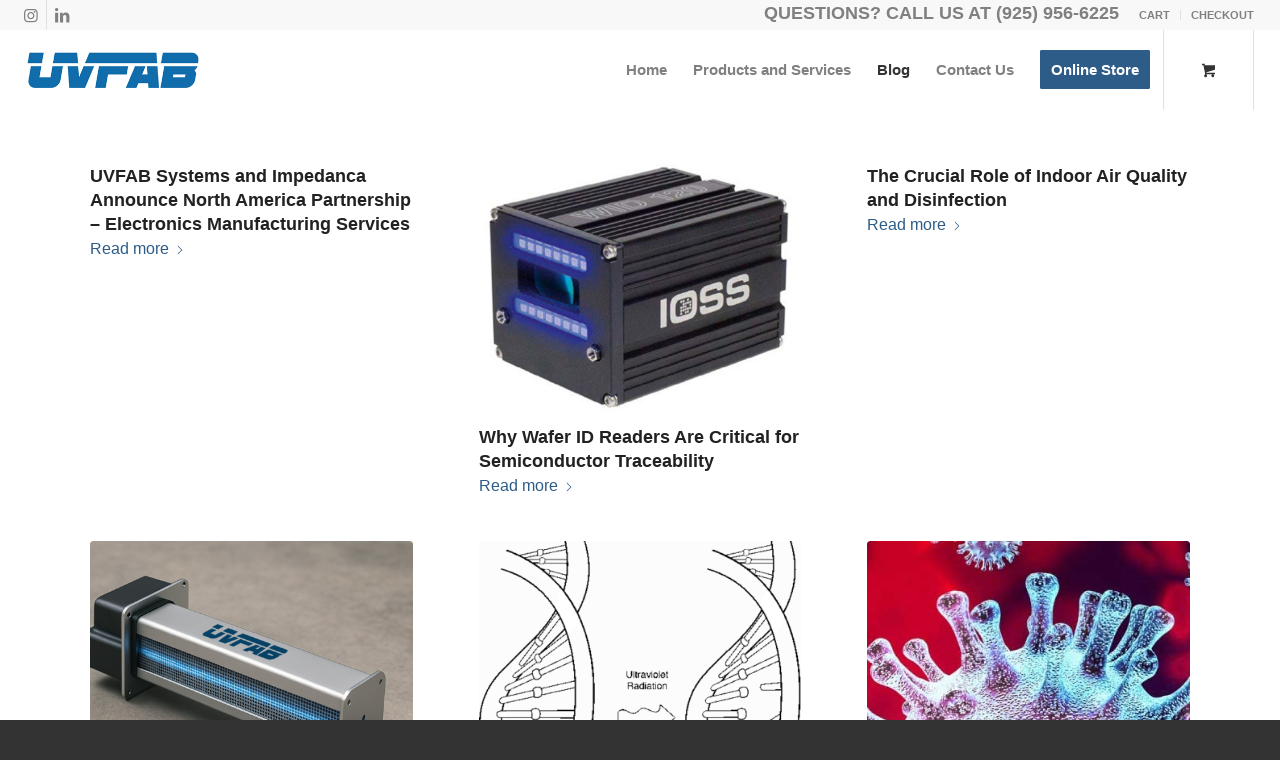

--- FILE ---
content_type: text/html; charset=UTF-8
request_url: https://www.uvfab.com/news/
body_size: 17610
content:
<!DOCTYPE html>
<html lang="en-US" class="html_stretched responsive av-preloader-disabled  html_header_top html_logo_left html_main_nav_header html_menu_right html_custom html_header_sticky html_header_shrinking_disabled html_header_topbar_active html_mobile_menu_phone html_header_searchicon_disabled html_content_align_center html_header_unstick_top_disabled html_header_stretch html_minimal_header html_av-submenu-hidden html_av-submenu-display-click html_av-overlay-side html_av-overlay-side-classic html_av-submenu-noclone html_entry_id_4457 html_cart_at_menu av-cookies-no-cookie-consent av-no-preview av-default-lightbox html_text_menu_active av-mobile-menu-switch-default">
<head>
<meta charset="UTF-8" />


<!-- mobile setting -->
<meta name="viewport" content="width=device-width, initial-scale=1">

<!-- Scripts/CSS and wp_head hook -->
<meta name='robots' content='index, follow, max-image-preview:large, max-snippet:-1, max-video-preview:-1' />
	<style>img:is([sizes="auto" i], [sizes^="auto," i]) { contain-intrinsic-size: 3000px 1500px }</style>
	<style type="text/css">@font-face { font-family: 'star'; src: url('https://www.uvfab.com/wp-content/plugins/woocommerce/assets/fonts/star.eot'); src: url('https://www.uvfab.com/wp-content/plugins/woocommerce/assets/fonts/star.eot?#iefix') format('embedded-opentype'), 	  url('https://www.uvfab.com/wp-content/plugins/woocommerce/assets/fonts/star.woff') format('woff'), 	  url('https://www.uvfab.com/wp-content/plugins/woocommerce/assets/fonts/star.ttf') format('truetype'), 	  url('https://www.uvfab.com/wp-content/plugins/woocommerce/assets/fonts/star.svg#star') format('svg'); font-weight: normal; font-style: normal;  } @font-face { font-family: 'WooCommerce'; src: url('https://www.uvfab.com/wp-content/plugins/woocommerce/assets/fonts/WooCommerce.eot'); src: url('https://www.uvfab.com/wp-content/plugins/woocommerce/assets/fonts/WooCommerce.eot?#iefix') format('embedded-opentype'), 	  url('https://www.uvfab.com/wp-content/plugins/woocommerce/assets/fonts/WooCommerce.woff') format('woff'), 	  url('https://www.uvfab.com/wp-content/plugins/woocommerce/assets/fonts/WooCommerce.ttf') format('truetype'), 	  url('https://www.uvfab.com/wp-content/plugins/woocommerce/assets/fonts/WooCommerce.svg#WooCommerce') format('svg'); font-weight: normal; font-style: normal;  } </style>
	<!-- This site is optimized with the Yoast SEO plugin v26.3 - https://yoast.com/wordpress/plugins/seo/ -->
	<title>News and Blog - Semiconductor Equipment | UV Ozone Cleaners and Wafer Sensors</title>
	<link rel="canonical" href="https://www.uvfab.com/news/" />
	<meta property="og:locale" content="en_US" />
	<meta property="og:type" content="article" />
	<meta property="og:title" content="News and Blog - Semiconductor Equipment | UV Ozone Cleaners and Wafer Sensors" />
	<meta property="og:url" content="https://www.uvfab.com/news/" />
	<meta property="og:site_name" content="Semiconductor Equipment | UV Ozone Cleaners and Wafer Sensors" />
	<meta property="article:modified_time" content="2025-05-25T02:22:07+00:00" />
	<meta name="twitter:card" content="summary_large_image" />
	<script type="application/ld+json" class="yoast-schema-graph">{"@context":"https://schema.org","@graph":[{"@type":"WebPage","@id":"https://www.uvfab.com/news/","url":"https://www.uvfab.com/news/","name":"News and Blog - Semiconductor Equipment | UV Ozone Cleaners and Wafer Sensors","isPartOf":{"@id":"https://www.uvfab.com/#website"},"datePublished":"2019-01-18T04:56:25+00:00","dateModified":"2025-05-25T02:22:07+00:00","breadcrumb":{"@id":"https://www.uvfab.com/news/#breadcrumb"},"inLanguage":"en-US","potentialAction":[{"@type":"ReadAction","target":["https://www.uvfab.com/news/"]}]},{"@type":"BreadcrumbList","@id":"https://www.uvfab.com/news/#breadcrumb","itemListElement":[{"@type":"ListItem","position":1,"name":"Home","item":"https://www.uvfab.com/"},{"@type":"ListItem","position":2,"name":"News and Blog"}]},{"@type":"WebSite","@id":"https://www.uvfab.com/#website","url":"https://www.uvfab.com/","name":"UV Ozone Cleaning | Wafer ID Readers | UV Curing | UV Disinfection | Wafer Sensors","description":"UV Ozone Cleaners | Semiconductor Metrology Wafers and Temperature Sensors","publisher":{"@id":"https://www.uvfab.com/#organization"},"alternateName":"Semiconductor Metrology Sensors, Equipment and UV Surface Treatment Solutions","potentialAction":[{"@type":"SearchAction","target":{"@type":"EntryPoint","urlTemplate":"https://www.uvfab.com/?s={search_term_string}"},"query-input":{"@type":"PropertyValueSpecification","valueRequired":true,"valueName":"search_term_string"}}],"inLanguage":"en-US"},{"@type":"Organization","@id":"https://www.uvfab.com/#organization","name":"UVFAB Systems, Inc.","url":"https://www.uvfab.com/","logo":{"@type":"ImageObject","inLanguage":"en-US","@id":"https://www.uvfab.com/#/schema/logo/image/","url":"https://www.uvfab.com/wp-content/uploads/2019/08/UVFAB-LOGO.png","contentUrl":"https://www.uvfab.com/wp-content/uploads/2019/08/UVFAB-LOGO.png","width":340,"height":156,"caption":"UVFAB Systems, Inc."},"image":{"@id":"https://www.uvfab.com/#/schema/logo/image/"},"sameAs":["https://www.instagram.com/uvfab/","https://www.linkedin.com/company/uvfab"]}]}</script>
	<!-- / Yoast SEO plugin. -->


<link rel="alternate" type="application/rss+xml" title="Semiconductor Equipment | UV Ozone Cleaners and Wafer Sensors &raquo; Feed" href="https://www.uvfab.com/feed/" />

<link rel='stylesheet' id='wp-block-library-css' href='https://www.uvfab.com/wp-includes/css/dist/block-library/style.min.css?ver=6.8.3' type='text/css' media='all' />
<style id='global-styles-inline-css' type='text/css'>
:root{--wp--preset--aspect-ratio--square: 1;--wp--preset--aspect-ratio--4-3: 4/3;--wp--preset--aspect-ratio--3-4: 3/4;--wp--preset--aspect-ratio--3-2: 3/2;--wp--preset--aspect-ratio--2-3: 2/3;--wp--preset--aspect-ratio--16-9: 16/9;--wp--preset--aspect-ratio--9-16: 9/16;--wp--preset--color--black: #000000;--wp--preset--color--cyan-bluish-gray: #abb8c3;--wp--preset--color--white: #ffffff;--wp--preset--color--pale-pink: #f78da7;--wp--preset--color--vivid-red: #cf2e2e;--wp--preset--color--luminous-vivid-orange: #ff6900;--wp--preset--color--luminous-vivid-amber: #fcb900;--wp--preset--color--light-green-cyan: #7bdcb5;--wp--preset--color--vivid-green-cyan: #00d084;--wp--preset--color--pale-cyan-blue: #8ed1fc;--wp--preset--color--vivid-cyan-blue: #0693e3;--wp--preset--color--vivid-purple: #9b51e0;--wp--preset--color--metallic-red: #b02b2c;--wp--preset--color--maximum-yellow-red: #edae44;--wp--preset--color--yellow-sun: #eeee22;--wp--preset--color--palm-leaf: #83a846;--wp--preset--color--aero: #7bb0e7;--wp--preset--color--old-lavender: #745f7e;--wp--preset--color--steel-teal: #5f8789;--wp--preset--color--raspberry-pink: #d65799;--wp--preset--color--medium-turquoise: #4ecac2;--wp--preset--gradient--vivid-cyan-blue-to-vivid-purple: linear-gradient(135deg,rgba(6,147,227,1) 0%,rgb(155,81,224) 100%);--wp--preset--gradient--light-green-cyan-to-vivid-green-cyan: linear-gradient(135deg,rgb(122,220,180) 0%,rgb(0,208,130) 100%);--wp--preset--gradient--luminous-vivid-amber-to-luminous-vivid-orange: linear-gradient(135deg,rgba(252,185,0,1) 0%,rgba(255,105,0,1) 100%);--wp--preset--gradient--luminous-vivid-orange-to-vivid-red: linear-gradient(135deg,rgba(255,105,0,1) 0%,rgb(207,46,46) 100%);--wp--preset--gradient--very-light-gray-to-cyan-bluish-gray: linear-gradient(135deg,rgb(238,238,238) 0%,rgb(169,184,195) 100%);--wp--preset--gradient--cool-to-warm-spectrum: linear-gradient(135deg,rgb(74,234,220) 0%,rgb(151,120,209) 20%,rgb(207,42,186) 40%,rgb(238,44,130) 60%,rgb(251,105,98) 80%,rgb(254,248,76) 100%);--wp--preset--gradient--blush-light-purple: linear-gradient(135deg,rgb(255,206,236) 0%,rgb(152,150,240) 100%);--wp--preset--gradient--blush-bordeaux: linear-gradient(135deg,rgb(254,205,165) 0%,rgb(254,45,45) 50%,rgb(107,0,62) 100%);--wp--preset--gradient--luminous-dusk: linear-gradient(135deg,rgb(255,203,112) 0%,rgb(199,81,192) 50%,rgb(65,88,208) 100%);--wp--preset--gradient--pale-ocean: linear-gradient(135deg,rgb(255,245,203) 0%,rgb(182,227,212) 50%,rgb(51,167,181) 100%);--wp--preset--gradient--electric-grass: linear-gradient(135deg,rgb(202,248,128) 0%,rgb(113,206,126) 100%);--wp--preset--gradient--midnight: linear-gradient(135deg,rgb(2,3,129) 0%,rgb(40,116,252) 100%);--wp--preset--font-size--small: 1rem;--wp--preset--font-size--medium: 1.125rem;--wp--preset--font-size--large: 1.75rem;--wp--preset--font-size--x-large: clamp(1.75rem, 3vw, 2.25rem);--wp--preset--spacing--20: 0.44rem;--wp--preset--spacing--30: 0.67rem;--wp--preset--spacing--40: 1rem;--wp--preset--spacing--50: 1.5rem;--wp--preset--spacing--60: 2.25rem;--wp--preset--spacing--70: 3.38rem;--wp--preset--spacing--80: 5.06rem;--wp--preset--shadow--natural: 6px 6px 9px rgba(0, 0, 0, 0.2);--wp--preset--shadow--deep: 12px 12px 50px rgba(0, 0, 0, 0.4);--wp--preset--shadow--sharp: 6px 6px 0px rgba(0, 0, 0, 0.2);--wp--preset--shadow--outlined: 6px 6px 0px -3px rgba(255, 255, 255, 1), 6px 6px rgba(0, 0, 0, 1);--wp--preset--shadow--crisp: 6px 6px 0px rgba(0, 0, 0, 1);}:root { --wp--style--global--content-size: 800px;--wp--style--global--wide-size: 1130px; }:where(body) { margin: 0; }.wp-site-blocks > .alignleft { float: left; margin-right: 2em; }.wp-site-blocks > .alignright { float: right; margin-left: 2em; }.wp-site-blocks > .aligncenter { justify-content: center; margin-left: auto; margin-right: auto; }:where(.is-layout-flex){gap: 0.5em;}:where(.is-layout-grid){gap: 0.5em;}.is-layout-flow > .alignleft{float: left;margin-inline-start: 0;margin-inline-end: 2em;}.is-layout-flow > .alignright{float: right;margin-inline-start: 2em;margin-inline-end: 0;}.is-layout-flow > .aligncenter{margin-left: auto !important;margin-right: auto !important;}.is-layout-constrained > .alignleft{float: left;margin-inline-start: 0;margin-inline-end: 2em;}.is-layout-constrained > .alignright{float: right;margin-inline-start: 2em;margin-inline-end: 0;}.is-layout-constrained > .aligncenter{margin-left: auto !important;margin-right: auto !important;}.is-layout-constrained > :where(:not(.alignleft):not(.alignright):not(.alignfull)){max-width: var(--wp--style--global--content-size);margin-left: auto !important;margin-right: auto !important;}.is-layout-constrained > .alignwide{max-width: var(--wp--style--global--wide-size);}body .is-layout-flex{display: flex;}.is-layout-flex{flex-wrap: wrap;align-items: center;}.is-layout-flex > :is(*, div){margin: 0;}body .is-layout-grid{display: grid;}.is-layout-grid > :is(*, div){margin: 0;}body{padding-top: 0px;padding-right: 0px;padding-bottom: 0px;padding-left: 0px;}a:where(:not(.wp-element-button)){text-decoration: underline;}:root :where(.wp-element-button, .wp-block-button__link){background-color: #32373c;border-width: 0;color: #fff;font-family: inherit;font-size: inherit;line-height: inherit;padding: calc(0.667em + 2px) calc(1.333em + 2px);text-decoration: none;}.has-black-color{color: var(--wp--preset--color--black) !important;}.has-cyan-bluish-gray-color{color: var(--wp--preset--color--cyan-bluish-gray) !important;}.has-white-color{color: var(--wp--preset--color--white) !important;}.has-pale-pink-color{color: var(--wp--preset--color--pale-pink) !important;}.has-vivid-red-color{color: var(--wp--preset--color--vivid-red) !important;}.has-luminous-vivid-orange-color{color: var(--wp--preset--color--luminous-vivid-orange) !important;}.has-luminous-vivid-amber-color{color: var(--wp--preset--color--luminous-vivid-amber) !important;}.has-light-green-cyan-color{color: var(--wp--preset--color--light-green-cyan) !important;}.has-vivid-green-cyan-color{color: var(--wp--preset--color--vivid-green-cyan) !important;}.has-pale-cyan-blue-color{color: var(--wp--preset--color--pale-cyan-blue) !important;}.has-vivid-cyan-blue-color{color: var(--wp--preset--color--vivid-cyan-blue) !important;}.has-vivid-purple-color{color: var(--wp--preset--color--vivid-purple) !important;}.has-metallic-red-color{color: var(--wp--preset--color--metallic-red) !important;}.has-maximum-yellow-red-color{color: var(--wp--preset--color--maximum-yellow-red) !important;}.has-yellow-sun-color{color: var(--wp--preset--color--yellow-sun) !important;}.has-palm-leaf-color{color: var(--wp--preset--color--palm-leaf) !important;}.has-aero-color{color: var(--wp--preset--color--aero) !important;}.has-old-lavender-color{color: var(--wp--preset--color--old-lavender) !important;}.has-steel-teal-color{color: var(--wp--preset--color--steel-teal) !important;}.has-raspberry-pink-color{color: var(--wp--preset--color--raspberry-pink) !important;}.has-medium-turquoise-color{color: var(--wp--preset--color--medium-turquoise) !important;}.has-black-background-color{background-color: var(--wp--preset--color--black) !important;}.has-cyan-bluish-gray-background-color{background-color: var(--wp--preset--color--cyan-bluish-gray) !important;}.has-white-background-color{background-color: var(--wp--preset--color--white) !important;}.has-pale-pink-background-color{background-color: var(--wp--preset--color--pale-pink) !important;}.has-vivid-red-background-color{background-color: var(--wp--preset--color--vivid-red) !important;}.has-luminous-vivid-orange-background-color{background-color: var(--wp--preset--color--luminous-vivid-orange) !important;}.has-luminous-vivid-amber-background-color{background-color: var(--wp--preset--color--luminous-vivid-amber) !important;}.has-light-green-cyan-background-color{background-color: var(--wp--preset--color--light-green-cyan) !important;}.has-vivid-green-cyan-background-color{background-color: var(--wp--preset--color--vivid-green-cyan) !important;}.has-pale-cyan-blue-background-color{background-color: var(--wp--preset--color--pale-cyan-blue) !important;}.has-vivid-cyan-blue-background-color{background-color: var(--wp--preset--color--vivid-cyan-blue) !important;}.has-vivid-purple-background-color{background-color: var(--wp--preset--color--vivid-purple) !important;}.has-metallic-red-background-color{background-color: var(--wp--preset--color--metallic-red) !important;}.has-maximum-yellow-red-background-color{background-color: var(--wp--preset--color--maximum-yellow-red) !important;}.has-yellow-sun-background-color{background-color: var(--wp--preset--color--yellow-sun) !important;}.has-palm-leaf-background-color{background-color: var(--wp--preset--color--palm-leaf) !important;}.has-aero-background-color{background-color: var(--wp--preset--color--aero) !important;}.has-old-lavender-background-color{background-color: var(--wp--preset--color--old-lavender) !important;}.has-steel-teal-background-color{background-color: var(--wp--preset--color--steel-teal) !important;}.has-raspberry-pink-background-color{background-color: var(--wp--preset--color--raspberry-pink) !important;}.has-medium-turquoise-background-color{background-color: var(--wp--preset--color--medium-turquoise) !important;}.has-black-border-color{border-color: var(--wp--preset--color--black) !important;}.has-cyan-bluish-gray-border-color{border-color: var(--wp--preset--color--cyan-bluish-gray) !important;}.has-white-border-color{border-color: var(--wp--preset--color--white) !important;}.has-pale-pink-border-color{border-color: var(--wp--preset--color--pale-pink) !important;}.has-vivid-red-border-color{border-color: var(--wp--preset--color--vivid-red) !important;}.has-luminous-vivid-orange-border-color{border-color: var(--wp--preset--color--luminous-vivid-orange) !important;}.has-luminous-vivid-amber-border-color{border-color: var(--wp--preset--color--luminous-vivid-amber) !important;}.has-light-green-cyan-border-color{border-color: var(--wp--preset--color--light-green-cyan) !important;}.has-vivid-green-cyan-border-color{border-color: var(--wp--preset--color--vivid-green-cyan) !important;}.has-pale-cyan-blue-border-color{border-color: var(--wp--preset--color--pale-cyan-blue) !important;}.has-vivid-cyan-blue-border-color{border-color: var(--wp--preset--color--vivid-cyan-blue) !important;}.has-vivid-purple-border-color{border-color: var(--wp--preset--color--vivid-purple) !important;}.has-metallic-red-border-color{border-color: var(--wp--preset--color--metallic-red) !important;}.has-maximum-yellow-red-border-color{border-color: var(--wp--preset--color--maximum-yellow-red) !important;}.has-yellow-sun-border-color{border-color: var(--wp--preset--color--yellow-sun) !important;}.has-palm-leaf-border-color{border-color: var(--wp--preset--color--palm-leaf) !important;}.has-aero-border-color{border-color: var(--wp--preset--color--aero) !important;}.has-old-lavender-border-color{border-color: var(--wp--preset--color--old-lavender) !important;}.has-steel-teal-border-color{border-color: var(--wp--preset--color--steel-teal) !important;}.has-raspberry-pink-border-color{border-color: var(--wp--preset--color--raspberry-pink) !important;}.has-medium-turquoise-border-color{border-color: var(--wp--preset--color--medium-turquoise) !important;}.has-vivid-cyan-blue-to-vivid-purple-gradient-background{background: var(--wp--preset--gradient--vivid-cyan-blue-to-vivid-purple) !important;}.has-light-green-cyan-to-vivid-green-cyan-gradient-background{background: var(--wp--preset--gradient--light-green-cyan-to-vivid-green-cyan) !important;}.has-luminous-vivid-amber-to-luminous-vivid-orange-gradient-background{background: var(--wp--preset--gradient--luminous-vivid-amber-to-luminous-vivid-orange) !important;}.has-luminous-vivid-orange-to-vivid-red-gradient-background{background: var(--wp--preset--gradient--luminous-vivid-orange-to-vivid-red) !important;}.has-very-light-gray-to-cyan-bluish-gray-gradient-background{background: var(--wp--preset--gradient--very-light-gray-to-cyan-bluish-gray) !important;}.has-cool-to-warm-spectrum-gradient-background{background: var(--wp--preset--gradient--cool-to-warm-spectrum) !important;}.has-blush-light-purple-gradient-background{background: var(--wp--preset--gradient--blush-light-purple) !important;}.has-blush-bordeaux-gradient-background{background: var(--wp--preset--gradient--blush-bordeaux) !important;}.has-luminous-dusk-gradient-background{background: var(--wp--preset--gradient--luminous-dusk) !important;}.has-pale-ocean-gradient-background{background: var(--wp--preset--gradient--pale-ocean) !important;}.has-electric-grass-gradient-background{background: var(--wp--preset--gradient--electric-grass) !important;}.has-midnight-gradient-background{background: var(--wp--preset--gradient--midnight) !important;}.has-small-font-size{font-size: var(--wp--preset--font-size--small) !important;}.has-medium-font-size{font-size: var(--wp--preset--font-size--medium) !important;}.has-large-font-size{font-size: var(--wp--preset--font-size--large) !important;}.has-x-large-font-size{font-size: var(--wp--preset--font-size--x-large) !important;}
:where(.wp-block-post-template.is-layout-flex){gap: 1.25em;}:where(.wp-block-post-template.is-layout-grid){gap: 1.25em;}
:where(.wp-block-columns.is-layout-flex){gap: 2em;}:where(.wp-block-columns.is-layout-grid){gap: 2em;}
:root :where(.wp-block-pullquote){font-size: 1.5em;line-height: 1.6;}
</style>
<link rel='stylesheet' id='olark-wp-css' href='https://www.uvfab.com/wp-content/plugins/olark-live-chat/public/css/olark-wp-public.css?ver=1.0.0' type='text/css' media='all' />
<style id='woocommerce-inline-inline-css' type='text/css'>
.woocommerce form .form-row .required { visibility: visible; }
</style>
<link rel='stylesheet' id='brands-styles-css' href='https://www.uvfab.com/wp-content/plugins/woocommerce/assets/css/brands.css?ver=10.3.5' type='text/css' media='all' />
<link rel='stylesheet' id='mediaelement-css' href='https://www.uvfab.com/wp-includes/js/mediaelement/mediaelementplayer-legacy.min.css?ver=4.2.17' type='text/css' media='all' />
<link rel='stylesheet' id='wp-mediaelement-css' href='https://www.uvfab.com/wp-includes/js/mediaelement/wp-mediaelement.min.css?ver=6.8.3' type='text/css' media='all' />
<link rel='stylesheet' id='avia-merged-styles-css' href='https://www.uvfab.com/wp-content/uploads/dynamic_avia/avia-merged-styles-7b173afa15b4755b753d842606637e41---691506d7ac94e.css' type='text/css' media='all' />
<script type="text/javascript" src="https://www.uvfab.com/wp-includes/js/jquery/jquery.min.js?ver=3.7.1" id="jquery-core-js"></script>
<script type="text/javascript" id="olark-wp-js-extra">
/* <![CDATA[ */
var olark_vars = {"site_ID":"7469-751-10-2371","expand":"0","float":"0","override_lang":"1","lang":"en-US","api":"","mobile":"1","woocommerce":"1","woocommerce_version":"10.3.5","enable_cartsaver":"0"};
/* ]]> */
</script>
<script type="text/javascript" src="https://www.uvfab.com/wp-content/plugins/olark-live-chat/public/js/olark-wp-public.js?ver=1.0.0" id="olark-wp-js"></script>
<script type="text/javascript" src="https://www.uvfab.com/wp-content/plugins/woocommerce/assets/js/js-cookie/js.cookie.min.js?ver=2.1.4-wc.10.3.5" id="wc-js-cookie-js" defer="defer" data-wp-strategy="defer"></script>
<script type="text/javascript" id="wc-cart-fragments-js-extra">
/* <![CDATA[ */
var wc_cart_fragments_params = {"ajax_url":"\/wp-admin\/admin-ajax.php","wc_ajax_url":"\/?wc-ajax=%%endpoint%%","cart_hash_key":"wc_cart_hash_8de5e073236a90f5cd018f5af02d02a0","fragment_name":"wc_fragments_8de5e073236a90f5cd018f5af02d02a0","request_timeout":"5000"};
/* ]]> */
</script>
<script type="text/javascript" src="https://www.uvfab.com/wp-content/plugins/woocommerce/assets/js/frontend/cart-fragments.min.js?ver=10.3.5" id="wc-cart-fragments-js" defer="defer" data-wp-strategy="defer"></script>
<script type="text/javascript" src="https://www.uvfab.com/wp-content/plugins/woocommerce/assets/js/jquery-blockui/jquery.blockUI.min.js?ver=2.7.0-wc.10.3.5" id="wc-jquery-blockui-js" defer="defer" data-wp-strategy="defer"></script>
<script type="text/javascript" id="wc-add-to-cart-js-extra">
/* <![CDATA[ */
var wc_add_to_cart_params = {"ajax_url":"\/wp-admin\/admin-ajax.php","wc_ajax_url":"\/?wc-ajax=%%endpoint%%","i18n_view_cart":"View cart","cart_url":"https:\/\/www.uvfab.com\/cart\/","is_cart":"","cart_redirect_after_add":"yes"};
/* ]]> */
</script>
<script type="text/javascript" src="https://www.uvfab.com/wp-content/plugins/woocommerce/assets/js/frontend/add-to-cart.min.js?ver=10.3.5" id="wc-add-to-cart-js" defer="defer" data-wp-strategy="defer"></script>
<script type="text/javascript" id="woocommerce-js-extra">
/* <![CDATA[ */
var woocommerce_params = {"ajax_url":"\/wp-admin\/admin-ajax.php","wc_ajax_url":"\/?wc-ajax=%%endpoint%%","i18n_password_show":"Show password","i18n_password_hide":"Hide password"};
/* ]]> */
</script>
<script type="text/javascript" src="https://www.uvfab.com/wp-content/plugins/woocommerce/assets/js/frontend/woocommerce.min.js?ver=10.3.5" id="woocommerce-js" defer="defer" data-wp-strategy="defer"></script>
<script type="text/javascript" src="https://www.uvfab.com/wp-content/uploads/dynamic_avia/avia-head-scripts-4eef96767e7ec578c4dcc5eae96076c2---691506d7bd92d.js" id="avia-head-scripts-js"></script>
<link rel="https://api.w.org/" href="https://www.uvfab.com/wp-json/" /><link rel="alternate" title="JSON" type="application/json" href="https://www.uvfab.com/wp-json/wp/v2/pages/4457" /><link rel="EditURI" type="application/rsd+xml" title="RSD" href="https://www.uvfab.com/xmlrpc.php?rsd" />
<meta name="generator" content="WordPress 6.8.3" />
<meta name="generator" content="WooCommerce 10.3.5" />
<link rel='shortlink' href='https://www.uvfab.com/?p=4457' />
<link rel="alternate" title="oEmbed (JSON)" type="application/json+oembed" href="https://www.uvfab.com/wp-json/oembed/1.0/embed?url=https%3A%2F%2Fwww.uvfab.com%2Fnews%2F" />
<link rel="alternate" title="oEmbed (XML)" type="text/xml+oembed" href="https://www.uvfab.com/wp-json/oembed/1.0/embed?url=https%3A%2F%2Fwww.uvfab.com%2Fnews%2F&#038;format=xml" />
<meta name="generator" content="performance-lab 4.0.0; plugins: ">

<link rel="icon" href="https://www.uvfab.com/wp-content/uploads/2018/10/UVFAB-icon.png" type="image/png">
<!--[if lt IE 9]><script src="https://www.uvfab.com/wp-content/themes/enfold/js/html5shiv.js"></script><![endif]--><link rel="profile" href="https://gmpg.org/xfn/11" />
<link rel="alternate" type="application/rss+xml" title="Semiconductor Equipment | UV Ozone Cleaners and Wafer Sensors RSS2 Feed" href="https://www.uvfab.com/feed/" />
<link rel="pingback" href="https://www.uvfab.com/xmlrpc.php" />

<style type='text/css' media='screen'>
 #top #header_main > .container, #top #header_main > .container .main_menu  .av-main-nav > li > a, #top #header_main #menu-item-shop .cart_dropdown_link{ height:80px; line-height: 80px; }
 .html_top_nav_header .av-logo-container{ height:80px;  }
 .html_header_top.html_header_sticky #top #wrap_all #main{ padding-top:108px; } 
</style>
	<noscript><style>.woocommerce-product-gallery{ opacity: 1 !important; }</style></noscript>
	
<!-- To speed up the rendering and to display the site as fast as possible to the user we include some styles and scripts for above the fold content inline -->
<script type="text/javascript">'use strict';var avia_is_mobile=!1;if(/Android|webOS|iPhone|iPad|iPod|BlackBerry|IEMobile|Opera Mini/i.test(navigator.userAgent)&&'ontouchstart' in document.documentElement){avia_is_mobile=!0;document.documentElement.className+=' avia_mobile '}
else{document.documentElement.className+=' avia_desktop '};document.documentElement.className+=' js_active ';(function(){var e=['-webkit-','-moz-','-ms-',''],n='',o=!1,a=!1;for(var t in e){if(e[t]+'transform' in document.documentElement.style){o=!0;n=e[t]+'transform'};if(e[t]+'perspective' in document.documentElement.style){a=!0}};if(o){document.documentElement.className+=' avia_transform '};if(a){document.documentElement.className+=' avia_transform3d '};if(typeof document.getElementsByClassName=='function'&&typeof document.documentElement.getBoundingClientRect=='function'&&avia_is_mobile==!1){if(n&&window.innerHeight>0){setTimeout(function(){var e=0,o={},a=0,t=document.getElementsByClassName('av-parallax'),i=window.pageYOffset||document.documentElement.scrollTop;for(e=0;e<t.length;e++){t[e].style.top='0px';o=t[e].getBoundingClientRect();a=Math.ceil((window.innerHeight+i-o.top)*0.3);t[e].style[n]='translate(0px, '+a+'px)';t[e].style.top='auto';t[e].className+=' enabled-parallax '}},50)}}})();</script><link rel="icon" href="https://www.uvfab.com/wp-content/uploads/2018/10/cropped-UVFAB-icon-32x32.png" sizes="32x32" />
<link rel="icon" href="https://www.uvfab.com/wp-content/uploads/2018/10/cropped-UVFAB-icon-192x192.png" sizes="192x192" />
<link rel="apple-touch-icon" href="https://www.uvfab.com/wp-content/uploads/2018/10/cropped-UVFAB-icon-180x180.png" />
<meta name="msapplication-TileImage" content="https://www.uvfab.com/wp-content/uploads/2018/10/cropped-UVFAB-icon-270x270.png" />
<style type="text/css">
		@font-face {font-family: 'entypo-fontello-enfold'; font-weight: normal; font-style: normal; font-display: auto;
		src: url('https://www.uvfab.com/wp-content/themes/enfold/config-templatebuilder/avia-template-builder/assets/fonts/entypo-fontello-enfold/entypo-fontello-enfold.woff2') format('woff2'),
		url('https://www.uvfab.com/wp-content/themes/enfold/config-templatebuilder/avia-template-builder/assets/fonts/entypo-fontello-enfold/entypo-fontello-enfold.woff') format('woff'),
		url('https://www.uvfab.com/wp-content/themes/enfold/config-templatebuilder/avia-template-builder/assets/fonts/entypo-fontello-enfold/entypo-fontello-enfold.ttf') format('truetype'),
		url('https://www.uvfab.com/wp-content/themes/enfold/config-templatebuilder/avia-template-builder/assets/fonts/entypo-fontello-enfold/entypo-fontello-enfold.svg#entypo-fontello-enfold') format('svg'),
		url('https://www.uvfab.com/wp-content/themes/enfold/config-templatebuilder/avia-template-builder/assets/fonts/entypo-fontello-enfold/entypo-fontello-enfold.eot'),
		url('https://www.uvfab.com/wp-content/themes/enfold/config-templatebuilder/avia-template-builder/assets/fonts/entypo-fontello-enfold/entypo-fontello-enfold.eot?#iefix') format('embedded-opentype');
		}

		#top .avia-font-entypo-fontello-enfold, body .avia-font-entypo-fontello-enfold, html body [data-av_iconfont='entypo-fontello-enfold']:before{ font-family: 'entypo-fontello-enfold'; }
		
		@font-face {font-family: 'entypo-fontello'; font-weight: normal; font-style: normal; font-display: auto;
		src: url('https://www.uvfab.com/wp-content/themes/enfold/config-templatebuilder/avia-template-builder/assets/fonts/entypo-fontello/entypo-fontello.woff2') format('woff2'),
		url('https://www.uvfab.com/wp-content/themes/enfold/config-templatebuilder/avia-template-builder/assets/fonts/entypo-fontello/entypo-fontello.woff') format('woff'),
		url('https://www.uvfab.com/wp-content/themes/enfold/config-templatebuilder/avia-template-builder/assets/fonts/entypo-fontello/entypo-fontello.ttf') format('truetype'),
		url('https://www.uvfab.com/wp-content/themes/enfold/config-templatebuilder/avia-template-builder/assets/fonts/entypo-fontello/entypo-fontello.svg#entypo-fontello') format('svg'),
		url('https://www.uvfab.com/wp-content/themes/enfold/config-templatebuilder/avia-template-builder/assets/fonts/entypo-fontello/entypo-fontello.eot'),
		url('https://www.uvfab.com/wp-content/themes/enfold/config-templatebuilder/avia-template-builder/assets/fonts/entypo-fontello/entypo-fontello.eot?#iefix') format('embedded-opentype');
		}

		#top .avia-font-entypo-fontello, body .avia-font-entypo-fontello, html body [data-av_iconfont='entypo-fontello']:before{ font-family: 'entypo-fontello'; }
		</style>

<!--
Debugging Info for Theme support: 

Theme: Enfold
Version: 7.1.3
Installed: enfold
AviaFramework Version: 5.6
AviaBuilder Version: 6.0
aviaElementManager Version: 1.0.1
ML:1024-PU:161-PLA:14
WP:6.8.3
Compress: CSS:all theme files - JS:all theme files
Updates: enabled - token has changed and not verified
PLAu:13
-->
</head>

<body id="top" class="wp-singular page-template-default page page-id-4457 wp-theme-enfold stretched rtl_columns av-curtain-numeric theme-enfold woocommerce-no-js post-type-page avia-responsive-images-support avia-woocommerce-30" itemscope="itemscope" itemtype="https://schema.org/WebPage" >

	
	<div id='wrap_all'>

	
<header id='header' class='all_colors header_color light_bg_color  av_header_top av_logo_left av_main_nav_header av_menu_right av_custom av_header_sticky av_header_shrinking_disabled av_header_stretch av_mobile_menu_phone av_header_searchicon_disabled av_header_unstick_top_disabled av_minimal_header av_bottom_nav_disabled  av_header_border_disabled' aria-label="Header" data-av_shrink_factor='50' role="banner" itemscope="itemscope" itemtype="https://schema.org/WPHeader" >

		<div id='header_meta' class='container_wrap container_wrap_meta  av_icon_active_left av_extra_header_active av_secondary_right av_phone_active_right av_entry_id_4457'>

			      <div class='container'>
			      <ul class='noLightbox social_bookmarks icon_count_2'><li class='social_bookmarks_instagram av-social-link-instagram social_icon_1 avia_social_iconfont'><a  target="_blank" aria-label="Link to Instagram" href='https://www.instagram.com/uvfab/' data-av_icon='' data-av_iconfont='entypo-fontello' title="Link to Instagram" desc="Link to Instagram" title='Link to Instagram'><span class='avia_hidden_link_text'>Link to Instagram</span></a></li><li class='social_bookmarks_linkedin av-social-link-linkedin social_icon_2 avia_social_iconfont'><a  target="_blank" aria-label="Link to LinkedIn" href='https://www.linkedin.com/company/2489263/admin/dashboard/' data-av_icon='' data-av_iconfont='entypo-fontello' title="Link to LinkedIn" desc="Link to LinkedIn" title='Link to LinkedIn'><span class='avia_hidden_link_text'>Link to LinkedIn</span></a></li></ul><nav class='sub_menu'  role="navigation" itemscope="itemscope" itemtype="https://schema.org/SiteNavigationElement" ><ul role="menu" class="menu" id="avia2-menu"><li role="menuitem" id="menu-item-6717" class="menu-item menu-item-type-post_type menu-item-object-page menu-item-6717"><a href="https://www.uvfab.com/cart/">Cart</a></li>
<li role="menuitem" id="menu-item-6718" class="menu-item menu-item-type-post_type menu-item-object-page menu-item-6718"><a href="https://www.uvfab.com/checkout/">Checkout</a></li>
</ul></nav><div class='phone-info with_nav'><div><font size="4">   Questions?   Call us at (925) 956-6225</font></div></div>			      </div>
		</div>

		<div  id='header_main' class='container_wrap container_wrap_logo'>

        <div class='container av-logo-container'><div class='inner-container'><span class='logo avia-standard-logo'><a href='https://www.uvfab.com/' class='' aria-label='UVFAB-LOGO' title='UVFAB-LOGO'><img src="https://www.uvfab.com/wp-content/uploads/2019/08/UVFAB-LOGO.png" srcset="https://www.uvfab.com/wp-content/uploads/2019/08/UVFAB-LOGO.png 340w, https://www.uvfab.com/wp-content/uploads/2019/08/UVFAB-LOGO-300x138.png 300w" sizes="(max-width: 340px) 100vw, 340px" height="100" width="300" alt='Semiconductor Equipment | UV Ozone Cleaners and Wafer Sensors' title='UVFAB-LOGO' /></a></span><nav class='main_menu' data-selectname='Select a page'  role="navigation" itemscope="itemscope" itemtype="https://schema.org/SiteNavigationElement" ><div class="avia-menu av-main-nav-wrap"><ul role="menu" class="menu av-main-nav" id="avia-menu"><li role="menuitem" id="menu-item-3243" class="menu-item menu-item-type-post_type menu-item-object-page menu-item-home menu-item-top-level menu-item-top-level-1"><a href="https://www.uvfab.com/" itemprop="url" tabindex="0"><span class="avia-bullet"></span><span class="avia-menu-text">Home</span><span class="avia-menu-fx"><span class="avia-arrow-wrap"><span class="avia-arrow"></span></span></span></a></li>
<li role="menuitem" id="menu-item-6518" class="menu-item menu-item-type-custom menu-item-object-custom menu-item-has-children menu-item-mega-parent  menu-item-top-level menu-item-top-level-2"><a href="#" itemprop="url" tabindex="0"><span class="avia-bullet"></span><span class="avia-menu-text">Products and Services</span><span class="avia-menu-fx"><span class="avia-arrow-wrap"><span class="avia-arrow"></span></span></span></a>
<div class='avia_mega_div avia_mega3 nine units'>

<ul class="sub-menu">
	<li role="menuitem" id="menu-item-7964" class="menu-item menu-item-type-custom menu-item-object-custom menu-item-has-children avia_mega_menu_columns_3 three units  avia_mega_menu_columns_first"><span class='mega_menu_title heading-color av-special-font'>Semiconductor Solutions</span>
	<ul class="sub-menu">
		<li role="menuitem" id="menu-item-7963" class="menu-item menu-item-type-post_type menu-item-object-page"><a href="https://www.uvfab.com/wafer-sensors/" itemprop="url" tabindex="0"><span class="avia-bullet"></span><span class="avia-menu-text">Metrology Wafer Sensors</span></a></li>
		<li role="menuitem" id="menu-item-7962" class="menu-item menu-item-type-post_type menu-item-object-page"><a href="https://www.uvfab.com/temperature-wafer-sensors/" itemprop="url" tabindex="0"><span class="avia-bullet"></span><span class="avia-menu-text">Temperature Wafer Sensors</span></a></li>
		<li role="menuitem" id="menu-item-6505" class="menu-item menu-item-type-post_type menu-item-object-page"><a href="https://www.uvfab.com/uv_ozone_cleaning/" itemprop="url" tabindex="0"><span class="avia-bullet"></span><span class="avia-menu-text">UV Ozone Cleaners</span></a></li>
		<li role="menuitem" id="menu-item-6526" class="menu-item menu-item-type-post_type menu-item-object-page"><a href="https://www.uvfab.com/uv_curing_systems/" itemprop="url" tabindex="0"><span class="avia-bullet"></span><span class="avia-menu-text">UV Curing Systems</span></a></li>
		<li role="menuitem" id="menu-item-6552" class="menu-item menu-item-type-post_type menu-item-object-page"><a href="https://www.uvfab.com/wafer_mounting_systems/" itemprop="url" tabindex="0"><span class="avia-bullet"></span><span class="avia-menu-text">Wafer Mounters</span></a></li>
		<li role="menuitem" id="menu-item-8077" class="menu-item menu-item-type-post_type menu-item-object-page"><a href="https://www.uvfab.com/semiconductor_wafer_expanders/" itemprop="url" tabindex="0"><span class="avia-bullet"></span><span class="avia-menu-text">Wafer Expanders</span></a></li>
		<li role="menuitem" id="menu-item-7634" class="menu-item menu-item-type-post_type menu-item-object-page"><a href="https://www.uvfab.com/wafer-id-reader/" itemprop="url" tabindex="0"><span class="avia-bullet"></span><span class="avia-menu-text">Wafer ID Reader (WID120)</span></a></li>
	</ul>
</li>
	<li role="menuitem" id="menu-item-6923" class="menu-item menu-item-type-post_type menu-item-object-page menu-item-has-children avia_mega_menu_columns_3 three units "><span class='mega_menu_title heading-color av-special-font'><a href='https://www.uvfab.com/portable-uv-disinfection-systems/'>Ultraviolet (UV) Disinfection</a></span>
	<ul class="sub-menu">
		<li role="menuitem" id="menu-item-8203" class="menu-item menu-item-type-post_type menu-item-object-page"><a href="https://www.uvfab.com/induct-air-purification-and-disinfection-system/" itemprop="url" tabindex="0"><span class="avia-bullet"></span><span class="avia-menu-text">Induct Air Purification and Disinfection</span></a></li>
		<li role="menuitem" id="menu-item-8264" class="menu-item menu-item-type-post_type menu-item-object-page"><a href="https://www.uvfab.com/far-uv-222nm-air-disinfection-and-purification/" itemprop="url" tabindex="0"><span class="avia-bullet"></span><span class="avia-menu-text">Upper Air Far UV (222nm) Sanitizing Lights</span></a></li>
		<li role="menuitem" id="menu-item-6784" class="menu-item menu-item-type-post_type menu-item-object-product"><a href="https://www.uvfab.com/product/handheld-uv-disinfection-system-truclean400/" itemprop="url" tabindex="0"><span class="avia-bullet"></span><span class="avia-menu-text">UVC Sanitizer Wand</span></a></li>
		<li role="menuitem" id="menu-item-7775" class="menu-item menu-item-type-post_type menu-item-object-page"><a href="https://www.uvfab.com/care222-filtered-far-uv-c-excimer-light-source/" itemprop="url" tabindex="0"><span class="avia-bullet"></span><span class="avia-menu-text">222nm Far UV Lights</span></a></li>
		<li role="menuitem" id="menu-item-7045" class="menu-item menu-item-type-post_type menu-item-object-product"><a href="https://www.uvfab.com/product/t5-germicidal-uv-c-lamp-model-uvfab-guv16t5/" itemprop="url" tabindex="0"><span class="avia-bullet"></span><span class="avia-menu-text">Germicidal UVC Lamps</span></a></li>
	</ul>
</li>
	<li role="menuitem" id="menu-item-8000" class="menu-item menu-item-type-post_type menu-item-object-page menu-item-has-children avia_mega_menu_columns_3 three units avia_mega_menu_columns_last"><span class='mega_menu_title heading-color av-special-font'><a href='https://www.uvfab.com/engineering-services/'>Engineering Services</a></span>
	<ul class="sub-menu">
		<li role="menuitem" id="menu-item-7999" class="menu-item menu-item-type-post_type menu-item-object-page"><a href="https://www.uvfab.com/pcb-design-development-engineering-services/" itemprop="url" tabindex="0"><span class="avia-bullet"></span><span class="avia-menu-text">PCB Design and Development</span></a></li>
		<li role="menuitem" id="menu-item-7998" class="menu-item menu-item-type-post_type menu-item-object-page"><a href="https://www.uvfab.com/pcb-manufacturing-services/" itemprop="url" tabindex="0"><span class="avia-bullet"></span><span class="avia-menu-text">PCB Manufacturing</span></a></li>
		<li role="menuitem" id="menu-item-8162" class="menu-item menu-item-type-post_type menu-item-object-page"><a href="https://www.uvfab.com/sheetmetal-fabrication-machining-enclosures/" itemprop="url" tabindex="0"><span class="avia-bullet"></span><span class="avia-menu-text">Sheet Metal Fabrication and Machining</span></a></li>
		<li role="menuitem" id="menu-item-7081" class="menu-item menu-item-type-post_type menu-item-object-page"><a href="https://www.uvfab.com/custom-uv-solutions/" itemprop="url" tabindex="0"><span class="avia-bullet"></span><span class="avia-menu-text">Custom UV Solutions</span></a></li>
	</ul>
</li>
</ul>

</div>
</li>
<li role="menuitem" id="menu-item-8233" class="menu-item menu-item-type-post_type menu-item-object-page current-menu-item page_item page-item-4457 current_page_item menu-item-top-level menu-item-top-level-3"><a href="https://www.uvfab.com/news/" itemprop="url" tabindex="0"><span class="avia-bullet"></span><span class="avia-menu-text">Blog</span><span class="avia-menu-fx"><span class="avia-arrow-wrap"><span class="avia-arrow"></span></span></span></a></li>
<li role="menuitem" id="menu-item-8007" class="menu-item menu-item-type-custom menu-item-object-custom menu-item-has-children menu-item-top-level menu-item-top-level-4"><a href="#" itemprop="url" tabindex="0"><span class="avia-bullet"></span><span class="avia-menu-text">Contact Us</span><span class="avia-menu-fx"><span class="avia-arrow-wrap"><span class="avia-arrow"></span></span></span></a>


<ul class="sub-menu">
	<li role="menuitem" id="menu-item-7078" class="menu-item menu-item-type-post_type menu-item-object-page"><a href="https://www.uvfab.com/contact-us/" itemprop="url" tabindex="0"><span class="avia-bullet"></span><span class="avia-menu-text">Contact Form</span></a></li>
	<li role="menuitem" id="menu-item-7076" class="menu-item menu-item-type-post_type menu-item-object-page"><a href="https://www.uvfab.com/uvfab_support/" itemprop="url" tabindex="0"><span class="avia-bullet"></span><span class="avia-menu-text">Support</span></a></li>
	<li role="menuitem" id="menu-item-7077" class="menu-item menu-item-type-post_type menu-item-object-page"><a href="https://www.uvfab.com/careers/" itemprop="url" tabindex="0"><span class="avia-bullet"></span><span class="avia-menu-text">Career Opportunities</span></a></li>
	<li role="menuitem" id="menu-item-7079" class="menu-item menu-item-type-post_type menu-item-object-page"><a href="https://www.uvfab.com/distributors-wanted/" itemprop="url" tabindex="0"><span class="avia-bullet"></span><span class="avia-menu-text">Become a Distributor</span></a></li>
</ul>
</li>
<li role="menuitem" id="menu-item-6855" class="menu-item menu-item-type-post_type menu-item-object-page av-menu-button av-menu-button-colored menu-item-top-level menu-item-top-level-5"><a href="https://www.uvfab.com/store/" itemprop="url" tabindex="0"><span class="avia-bullet"></span><span class="avia-menu-text">Online Store</span><span class="avia-menu-fx"><span class="avia-arrow-wrap"><span class="avia-arrow"></span></span></span></a></li>
<li class="av-burger-menu-main menu-item-avia-special " role="menuitem">
	        			<a href="#" aria-label="Menu" aria-hidden="false">
							<span class="av-hamburger av-hamburger--spin av-js-hamburger">
								<span class="av-hamburger-box">
						          <span class="av-hamburger-inner"></span>
						          <strong>Menu</strong>
								</span>
							</span>
							<span class="avia_hidden_link_text">Menu</span>
						</a>
	        		   </li></ul></div><ul id="menu-item-shop" class = 'menu-item cart_dropdown ' data-success='was added to the cart'><li class="cart_dropdown_first"><a class='cart_dropdown_link avia-svg-icon avia-font-svg_entypo-fontello' href='https://www.uvfab.com/cart/'><div class="av-cart-container" data-av_svg_icon='basket' data-av_iconset='svg_entypo-fontello'><svg version="1.1" xmlns="http://www.w3.org/2000/svg" width="29" height="32" viewBox="0 0 29 32" preserveAspectRatio="xMidYMid meet" aria-labelledby='av-svg-title-1' aria-describedby='av-svg-desc-1' role="graphics-symbol" aria-hidden="true">
<title id='av-svg-title-1'>Shopping Cart</title>
<desc id='av-svg-desc-1'>Shopping Cart</desc>
<path d="M4.8 27.2q0-1.28 0.96-2.24t2.24-0.96q1.344 0 2.272 0.96t0.928 2.24q0 1.344-0.928 2.272t-2.272 0.928q-1.28 0-2.24-0.928t-0.96-2.272zM20.8 27.2q0-1.28 0.96-2.24t2.24-0.96q1.344 0 2.272 0.96t0.928 2.24q0 1.344-0.928 2.272t-2.272 0.928q-1.28 0-2.24-0.928t-0.96-2.272zM10.496 19.648q-1.152 0.32-1.088 0.736t1.408 0.416h17.984v2.432q0 0.64-0.64 0.64h-20.928q-0.64 0-0.64-0.64v-2.432l-0.32-1.472-3.136-14.528h-3.136v-2.56q0-0.64 0.64-0.64h4.992q0.64 0 0.64 0.64v2.752h22.528v8.768q0 0.704-0.576 0.832z"></path>
</svg></div><span class='av-cart-counter '>0</span><span class="avia_hidden_link_text">Shopping Cart</span></a><!--<span class='cart_subtotal'><span class="woocommerce-Price-amount amount"><bdi><span class="woocommerce-Price-currencySymbol">&#36;</span>0.00</bdi></span></span>--><div class="dropdown_widget dropdown_widget_cart"><div class="avia-arrow"></div><div class="widget_shopping_cart_content"></div></div></li></ul></nav></div> </div> 
		<!-- end container_wrap-->
		</div>
<div class="header_bg"></div>
<!-- end header -->
</header>

	<div id='main' class='all_colors' data-scroll-offset='78'>

	<div   class='main_color container_wrap_first container_wrap fullsize'  ><div class='container av-section-cont-open' ><main  role="main" itemprop="mainContentOfPage"  class='template-page content  av-content-full alpha units'><div class='post-entry post-entry-type-page post-entry-4457'><div class='entry-content-wrapper clearfix'><div  data-slideshow-options="{&quot;animation&quot;:&quot;fade&quot;,&quot;autoplay&quot;:false,&quot;loop_autoplay&quot;:&quot;once&quot;,&quot;interval&quot;:5,&quot;loop_manual&quot;:&quot;manual-endless&quot;,&quot;autoplay_stopper&quot;:false,&quot;noNavigation&quot;:false,&quot;show_slide_delay&quot;:90}" class='avia-content-slider avia-content-grid-active avia-content-slider1 avia-content-slider-odd  avia-builder-el-0  avia-builder-el-no-sibling  av-slideshow-ui av-control-default   av-no-slider-navigation av-slideshow-manual av-loop-once av-loop-manual-endless '  itemscope="itemscope" itemtype="https://schema.org/Blog" ><div class="avia-content-slider-inner"><div class="slide-entry-wrap"><article class='slide-entry flex_column  post-entry post-entry-8417 slide-entry-overview slide-loop-1 slide-parity-odd  av_one_third first real-thumbnail posttype-post post-format-standard'  itemscope="itemscope" itemtype="https://schema.org/CreativeWork" ><a href='https://www.uvfab.com/usa-electronics-manufacturing-services/' data-rel='slide-1' class='slide-image' title='UVFAB Systems and Impedanca Announce North America Partnership &#8211; Electronics Manufacturing Services'><img decoding="async" loading="lazy" width="495" height="400" src="https://www.uvfab.com/wp-content/uploads/272-495x400.avif" class="wp-image-7968 avia-img-lazy-loading-7968 attachment-portfolio size-portfolio wp-post-image" alt="" /></a><div class="slide-content"><header class="entry-content-header" aria-label="Slide: UVFAB Systems and Impedanca Announce North America Partnership - Electronics Manufacturing Services"><h3 class='slide-entry-title entry-title '  itemprop="headline" ><a href='https://www.uvfab.com/usa-electronics-manufacturing-services/' title='UVFAB Systems and Impedanca Announce North America Partnership &#8211; Electronics Manufacturing Services'>UVFAB Systems and Impedanca Announce North America Partnership &#8211; Electronics Manufacturing Services</a></h3><span class="av-vertical-delimiter"></span></header><div class="slide-meta"><time class='slide-meta-time updated'  itemprop="datePublished" datetime="2025-06-20T13:56:23-07:00" >June 20, 2025</time></div><div class='slide-entry-excerpt entry-content'  itemprop="text" ><div class="read-more-link"><a href="https://www.uvfab.com/usa-electronics-manufacturing-services/" class="more-link">Read more<span class='more-link-arrow avia-svg-icon avia-font-svg_entypo-fontello' data-av_svg_icon='right-open-big' data-av_iconset='svg_entypo-fontello'><svg version="1.1" xmlns="http://www.w3.org/2000/svg" width="15" height="32" viewBox="0 0 15 32" preserveAspectRatio="xMidYMid meet" role="graphics-symbol" aria-hidden="true">
<path d="M0.416 27.84l11.456-11.84-11.456-11.904q-0.832-0.832 0-1.536 0.832-0.832 1.536 0l12.544 12.608q0.768 0.832 0 1.6l-12.544 12.608q-0.704 0.832-1.536 0-0.832-0.704 0-1.536z"></path>
</svg></span></a></div></div></div><footer class="entry-footer"></footer><span class='hidden'>
				<span class='av-structured-data'  itemprop="image" itemscope="itemscope" itemtype="https://schema.org/ImageObject" >
						<span itemprop='url'>https://www.uvfab.com/wp-content/uploads/272.avif</span>
						<span itemprop='height'>536</span>
						<span itemprop='width'>800</span>
				</span>
				<span class='av-structured-data'  itemprop="publisher" itemtype="https://schema.org/Organization" itemscope="itemscope" >
						<span itemprop='name'>UVFAB</span>
						<span itemprop='logo' itemscope itemtype='https://schema.org/ImageObject'>
							<span itemprop='url'>https://www.uvfab.com/wp-content/uploads/2019/08/UVFAB-LOGO.png</span>
						</span>
				</span><span class='av-structured-data'  itemprop="author" itemscope="itemscope" itemtype="https://schema.org/Person" ><span itemprop='name'>UVFAB</span></span><span class='av-structured-data'  itemprop="datePublished" datetime="2019-01-17T20:56:25-08:00" >2025-06-20 13:56:23</span><span class='av-structured-data'  itemprop="dateModified" itemtype="https://schema.org/dateModified" >2025-07-16 09:10:20</span><span class='av-structured-data'  itemprop="mainEntityOfPage" itemtype="https://schema.org/mainEntityOfPage" ><span itemprop='name'>UVFAB Systems and Impedanca Announce North America Partnership &#8211; Electronics Manufacturing Services</span></span></span></article><article class='slide-entry flex_column  post-entry post-entry-8331 slide-entry-overview slide-loop-2 slide-parity-even  av_one_third  real-thumbnail posttype-post post-format-standard'  itemscope="itemscope" itemtype="https://schema.org/CreativeWork" ><a href='https://www.uvfab.com/wafer-id-readers-are-critical-for-semiconductor-traceability/' data-rel='slide-1' class='slide-image' title='Why Wafer ID Readers Are Critical for Semiconductor Traceability'><img decoding="async" loading="lazy" width="495" height="400" src="https://www.uvfab.com/wp-content/uploads/WaferReader-495x400.jpg" class="wp-image-8395 avia-img-lazy-loading-8395 attachment-portfolio size-portfolio wp-post-image" alt="" srcset="https://www.uvfab.com/wp-content/uploads/WaferReader-495x400.jpg 495w, https://www.uvfab.com/wp-content/uploads/WaferReader-450x364.jpg 450w, https://www.uvfab.com/wp-content/uploads/WaferReader-300x242.jpg 300w, https://www.uvfab.com/wp-content/uploads/WaferReader.jpg 500w" sizes="auto, (max-width: 495px) 100vw, 495px" /></a><div class="slide-content"><header class="entry-content-header" aria-label="Slide: Why Wafer ID Readers Are Critical for Semiconductor Traceability"><h3 class='slide-entry-title entry-title '  itemprop="headline" ><a href='https://www.uvfab.com/wafer-id-readers-are-critical-for-semiconductor-traceability/' title='Why Wafer ID Readers Are Critical for Semiconductor Traceability'>Why Wafer ID Readers Are Critical for Semiconductor Traceability</a></h3><span class="av-vertical-delimiter"></span></header><div class="slide-meta"><time class='slide-meta-time updated'  itemprop="datePublished" datetime="2025-06-06T15:38:32-07:00" >June 6, 2025</time></div><div class='slide-entry-excerpt entry-content'  itemprop="text" ><div class="read-more-link"><a href="https://www.uvfab.com/wafer-id-readers-are-critical-for-semiconductor-traceability/" class="more-link">Read more<span class='more-link-arrow avia-svg-icon avia-font-svg_entypo-fontello' data-av_svg_icon='right-open-big' data-av_iconset='svg_entypo-fontello'><svg version="1.1" xmlns="http://www.w3.org/2000/svg" width="15" height="32" viewBox="0 0 15 32" preserveAspectRatio="xMidYMid meet" role="graphics-symbol" aria-hidden="true">
<path d="M0.416 27.84l11.456-11.84-11.456-11.904q-0.832-0.832 0-1.536 0.832-0.832 1.536 0l12.544 12.608q0.768 0.832 0 1.6l-12.544 12.608q-0.704 0.832-1.536 0-0.832-0.704 0-1.536z"></path>
</svg></span></a></div></div></div><footer class="entry-footer"></footer><span class='hidden'>
				<span class='av-structured-data'  itemprop="image" itemscope="itemscope" itemtype="https://schema.org/ImageObject" >
						<span itemprop='url'>https://www.uvfab.com/wp-content/uploads/WaferReader.jpg</span>
						<span itemprop='height'>404</span>
						<span itemprop='width'>500</span>
				</span>
				<span class='av-structured-data'  itemprop="publisher" itemtype="https://schema.org/Organization" itemscope="itemscope" >
						<span itemprop='name'>UVFAB</span>
						<span itemprop='logo' itemscope itemtype='https://schema.org/ImageObject'>
							<span itemprop='url'>https://www.uvfab.com/wp-content/uploads/2019/08/UVFAB-LOGO.png</span>
						</span>
				</span><span class='av-structured-data'  itemprop="author" itemscope="itemscope" itemtype="https://schema.org/Person" ><span itemprop='name'>UVFAB</span></span><span class='av-structured-data'  itemprop="datePublished" datetime="2019-01-17T20:56:25-08:00" >2025-06-06 15:38:32</span><span class='av-structured-data'  itemprop="dateModified" itemtype="https://schema.org/dateModified" >2025-06-17 19:53:45</span><span class='av-structured-data'  itemprop="mainEntityOfPage" itemtype="https://schema.org/mainEntityOfPage" ><span itemprop='name'>Why Wafer ID Readers Are Critical for Semiconductor Traceability</span></span></span></article><article class='slide-entry flex_column  post-entry post-entry-8231 slide-entry-overview slide-loop-3 slide-parity-odd  av_one_third  real-thumbnail posttype-post post-format-standard'  itemscope="itemscope" itemtype="https://schema.org/CreativeWork" ><a href='https://www.uvfab.com/crucial-role-of-indoor-air-quality-and-disinfection/' data-rel='slide-1' class='slide-image' title='The Crucial Role of Indoor Air Quality and Disinfection'><img decoding="async" loading="lazy" width="495" height="400" src="https://www.uvfab.com/wp-content/uploads/air-purification-495x400.avif" class="wp-image-8238 avia-img-lazy-loading-8238 attachment-portfolio size-portfolio wp-post-image" alt="" srcset="https://www.uvfab.com/wp-content/uploads/air-purification-495x400.avif 495w, https://www.uvfab.com/wp-content/uploads/air-purification-845x684.avif 845w" sizes="auto, (max-width: 495px) 100vw, 495px" /></a><div class="slide-content"><header class="entry-content-header" aria-label="Slide: The Crucial Role of Indoor Air Quality and Disinfection"><h3 class='slide-entry-title entry-title '  itemprop="headline" ><a href='https://www.uvfab.com/crucial-role-of-indoor-air-quality-and-disinfection/' title='The Crucial Role of Indoor Air Quality and Disinfection'>The Crucial Role of Indoor Air Quality and Disinfection</a></h3><span class="av-vertical-delimiter"></span></header><div class="slide-meta"><time class='slide-meta-time updated'  itemprop="datePublished" datetime="2025-05-24T19:14:33-07:00" >May 24, 2025</time></div><div class='slide-entry-excerpt entry-content'  itemprop="text" ><div class="read-more-link"><a href="https://www.uvfab.com/crucial-role-of-indoor-air-quality-and-disinfection/" class="more-link">Read more<span class='more-link-arrow avia-svg-icon avia-font-svg_entypo-fontello' data-av_svg_icon='right-open-big' data-av_iconset='svg_entypo-fontello'><svg version="1.1" xmlns="http://www.w3.org/2000/svg" width="15" height="32" viewBox="0 0 15 32" preserveAspectRatio="xMidYMid meet" role="graphics-symbol" aria-hidden="true">
<path d="M0.416 27.84l11.456-11.84-11.456-11.904q-0.832-0.832 0-1.536 0.832-0.832 1.536 0l12.544 12.608q0.768 0.832 0 1.6l-12.544 12.608q-0.704 0.832-1.536 0-0.832-0.704 0-1.536z"></path>
</svg></span></a></div></div></div><footer class="entry-footer"></footer><span class='hidden'>
				<span class='av-structured-data'  itemprop="image" itemscope="itemscope" itemtype="https://schema.org/ImageObject" >
						<span itemprop='url'>https://www.uvfab.com/wp-content/uploads/air-purification.avif</span>
						<span itemprop='height'>696</span>
						<span itemprop='width'>1500</span>
				</span>
				<span class='av-structured-data'  itemprop="publisher" itemtype="https://schema.org/Organization" itemscope="itemscope" >
						<span itemprop='name'>UVFAB</span>
						<span itemprop='logo' itemscope itemtype='https://schema.org/ImageObject'>
							<span itemprop='url'>https://www.uvfab.com/wp-content/uploads/2019/08/UVFAB-LOGO.png</span>
						</span>
				</span><span class='av-structured-data'  itemprop="author" itemscope="itemscope" itemtype="https://schema.org/Person" ><span itemprop='name'>UVFAB</span></span><span class='av-structured-data'  itemprop="datePublished" datetime="2019-01-17T20:56:25-08:00" >2025-05-24 19:14:33</span><span class='av-structured-data'  itemprop="dateModified" itemtype="https://schema.org/dateModified" >2025-05-24 19:41:39</span><span class='av-structured-data'  itemprop="mainEntityOfPage" itemtype="https://schema.org/mainEntityOfPage" ><span itemprop='name'>The Crucial Role of Indoor Air Quality and Disinfection</span></span></span></article></div><div class="slide-entry-wrap"><article class='slide-entry flex_column  post-entry post-entry-8206 slide-entry-overview slide-loop-4 slide-parity-odd  av_one_third first real-thumbnail posttype-post post-format-standard'  itemscope="itemscope" itemtype="https://schema.org/CreativeWork" ><a href='https://www.uvfab.com/revolutionizing-indoor-air-quality-uvfabs-advance-in-duct-air-purification-and-disinfection-technology/' data-rel='slide-1' class='slide-image' title='Revolutionizing Indoor Air Quality: UVFAB&#8217;s Advance In-Duct Air Purification and Disinfection Technology'><img decoding="async" loading="lazy" width="495" height="400" src="https://www.uvfab.com/wp-content/uploads/UVFAB-Induct-UVC-Air-Purification-495x400.jpg" class="wp-image-8385 avia-img-lazy-loading-8385 attachment-portfolio size-portfolio wp-post-image" alt="" srcset="https://www.uvfab.com/wp-content/uploads/UVFAB-Induct-UVC-Air-Purification-495x400.jpg 495w, https://www.uvfab.com/wp-content/uploads/UVFAB-Induct-UVC-Air-Purification-845x684.jpg 845w" sizes="auto, (max-width: 495px) 100vw, 495px" /></a><div class="slide-content"><header class="entry-content-header" aria-label="Slide: Revolutionizing Indoor Air Quality: UVFAB&#039;s Advance In-Duct Air Purification and Disinfection Technology"><h3 class='slide-entry-title entry-title '  itemprop="headline" ><a href='https://www.uvfab.com/revolutionizing-indoor-air-quality-uvfabs-advance-in-duct-air-purification-and-disinfection-technology/' title='Revolutionizing Indoor Air Quality: UVFAB&#8217;s Advance In-Duct Air Purification and Disinfection Technology'>Revolutionizing Indoor Air Quality: UVFAB&#8217;s Advance In-Duct Air Purification and Disinfection Technology</a></h3><span class="av-vertical-delimiter"></span></header><div class="slide-meta"><time class='slide-meta-time updated'  itemprop="datePublished" datetime="2025-05-21T22:23:55-07:00" >May 21, 2025</time></div><div class='slide-entry-excerpt entry-content'  itemprop="text" ><div class="read-more-link"><a href="https://www.uvfab.com/revolutionizing-indoor-air-quality-uvfabs-advance-in-duct-air-purification-and-disinfection-technology/" class="more-link">Read more<span class='more-link-arrow avia-svg-icon avia-font-svg_entypo-fontello' data-av_svg_icon='right-open-big' data-av_iconset='svg_entypo-fontello'><svg version="1.1" xmlns="http://www.w3.org/2000/svg" width="15" height="32" viewBox="0 0 15 32" preserveAspectRatio="xMidYMid meet" role="graphics-symbol" aria-hidden="true">
<path d="M0.416 27.84l11.456-11.84-11.456-11.904q-0.832-0.832 0-1.536 0.832-0.832 1.536 0l12.544 12.608q0.768 0.832 0 1.6l-12.544 12.608q-0.704 0.832-1.536 0-0.832-0.704 0-1.536z"></path>
</svg></span></a></div></div></div><footer class="entry-footer"></footer><span class='hidden'>
				<span class='av-structured-data'  itemprop="image" itemscope="itemscope" itemtype="https://schema.org/ImageObject" >
						<span itemprop='url'>https://www.uvfab.com/wp-content/uploads/UVFAB-Induct-UVC-Air-Purification.jpg</span>
						<span itemprop='height'>750</span>
						<span itemprop='width'>1500</span>
				</span>
				<span class='av-structured-data'  itemprop="publisher" itemtype="https://schema.org/Organization" itemscope="itemscope" >
						<span itemprop='name'>UVFAB</span>
						<span itemprop='logo' itemscope itemtype='https://schema.org/ImageObject'>
							<span itemprop='url'>https://www.uvfab.com/wp-content/uploads/2019/08/UVFAB-LOGO.png</span>
						</span>
				</span><span class='av-structured-data'  itemprop="author" itemscope="itemscope" itemtype="https://schema.org/Person" ><span itemprop='name'>UVFAB</span></span><span class='av-structured-data'  itemprop="datePublished" datetime="2019-01-17T20:56:25-08:00" >2025-05-21 22:23:55</span><span class='av-structured-data'  itemprop="dateModified" itemtype="https://schema.org/dateModified" >2025-06-17 20:02:53</span><span class='av-structured-data'  itemprop="mainEntityOfPage" itemtype="https://schema.org/mainEntityOfPage" ><span itemprop='name'>Revolutionizing Indoor Air Quality: UVFAB&#8217;s Advance In-Duct Air Purification and Disinfection Technology</span></span></span></article><article class='slide-entry flex_column  post-entry post-entry-7192 slide-entry-overview slide-loop-5 slide-parity-even  av_one_third  real-thumbnail posttype-post post-format-standard'  itemscope="itemscope" itemtype="https://schema.org/CreativeWork" ><a href='https://www.uvfab.com/ultraviolet-light-kills-coronavirus-but-caution-required/' data-rel='slide-1' class='slide-image' title='Ultraviolet Light Kills Coronavirus, But Caution Required!'><img decoding="async" loading="lazy" width="400" height="400" src="https://www.uvfab.com/wp-content/uploads/Germicidal-UV-C-Radiation-400x400.png" class="wp-image-7194 avia-img-lazy-loading-7194 attachment-portfolio size-portfolio wp-post-image" alt="Germicidal UVC DNA Damage" srcset="https://www.uvfab.com/wp-content/uploads/Germicidal-UV-C-Radiation-400x400.png 400w, https://www.uvfab.com/wp-content/uploads/Germicidal-UV-C-Radiation-300x300.png 300w, https://www.uvfab.com/wp-content/uploads/Germicidal-UV-C-Radiation-100x100.png 100w, https://www.uvfab.com/wp-content/uploads/Germicidal-UV-C-Radiation-50x50.png 50w, https://www.uvfab.com/wp-content/uploads/Germicidal-UV-C-Radiation-200x200.png 200w, https://www.uvfab.com/wp-content/uploads/Germicidal-UV-C-Radiation-250x250.png 250w" sizes="auto, (max-width: 400px) 100vw, 400px" /><small class='avia-copyright'>UVFAB Systems</small></a><div class="slide-content"><header class="entry-content-header" aria-label="Slide: Ultraviolet Light Kills Coronavirus, But Caution Required!"><h3 class='slide-entry-title entry-title '  itemprop="headline" ><a href='https://www.uvfab.com/ultraviolet-light-kills-coronavirus-but-caution-required/' title='Ultraviolet Light Kills Coronavirus, But Caution Required!'>Ultraviolet Light Kills Coronavirus, But Caution Required!</a></h3><span class="av-vertical-delimiter"></span></header><div class="slide-meta"><time class='slide-meta-time updated'  itemprop="datePublished" datetime="2020-07-21T02:24:14-07:00" >July 21, 2020</time></div><div class='slide-entry-excerpt entry-content'  itemprop="text" ><div class="read-more-link"><a href="https://www.uvfab.com/ultraviolet-light-kills-coronavirus-but-caution-required/" class="more-link">Read more<span class='more-link-arrow avia-svg-icon avia-font-svg_entypo-fontello' data-av_svg_icon='right-open-big' data-av_iconset='svg_entypo-fontello'><svg version="1.1" xmlns="http://www.w3.org/2000/svg" width="15" height="32" viewBox="0 0 15 32" preserveAspectRatio="xMidYMid meet" role="graphics-symbol" aria-hidden="true">
<path d="M0.416 27.84l11.456-11.84-11.456-11.904q-0.832-0.832 0-1.536 0.832-0.832 1.536 0l12.544 12.608q0.768 0.832 0 1.6l-12.544 12.608q-0.704 0.832-1.536 0-0.832-0.704 0-1.536z"></path>
</svg></span></a></div></div></div><footer class="entry-footer"></footer><span class='hidden'>
				<span class='av-structured-data'  itemprop="image" itemscope="itemscope" itemtype="https://schema.org/ImageObject" >
						<span itemprop='url'>https://www.uvfab.com/wp-content/uploads/Germicidal-UV-C-Radiation.png</span>
						<span itemprop='height'>589</span>
						<span itemprop='width'>515</span>
				</span>
				<span class='av-structured-data'  itemprop="publisher" itemtype="https://schema.org/Organization" itemscope="itemscope" >
						<span itemprop='name'>UVFAB</span>
						<span itemprop='logo' itemscope itemtype='https://schema.org/ImageObject'>
							<span itemprop='url'>https://www.uvfab.com/wp-content/uploads/2019/08/UVFAB-LOGO.png</span>
						</span>
				</span><span class='av-structured-data'  itemprop="author" itemscope="itemscope" itemtype="https://schema.org/Person" ><span itemprop='name'>UVFAB</span></span><span class='av-structured-data'  itemprop="datePublished" datetime="2019-01-17T20:56:25-08:00" >2020-07-21 02:24:14</span><span class='av-structured-data'  itemprop="dateModified" itemtype="https://schema.org/dateModified" >2020-07-21 02:28:39</span><span class='av-structured-data'  itemprop="mainEntityOfPage" itemtype="https://schema.org/mainEntityOfPage" ><span itemprop='name'>Ultraviolet Light Kills Coronavirus, But Caution Required!</span></span></span></article><article class='slide-entry flex_column  post-entry post-entry-7183 slide-entry-overview slide-loop-6 slide-parity-odd  av_one_third  real-thumbnail posttype-post post-format-standard'  itemscope="itemscope" itemtype="https://schema.org/CreativeWork" ><a href='https://www.uvfab.com/sars-cov-2_uv_dose_response/' data-rel='slide-1' class='slide-image' title='SARS-CoV-2 UV Dose-Response Behavior by IUVA'><img decoding="async" loading="lazy" width="400" height="300" src="https://www.uvfab.com/wp-content/uploads/2020/05/UVFAB-UV-Disinfection-Banner3-400x300.jpg" class="wp-image-6916 avia-img-lazy-loading-6916 attachment-portfolio size-portfolio wp-post-image" alt="Infection Control Solutions by UVFAB" /><small class='avia-copyright'>UVFAB Systems</small></a><div class="slide-content"><header class="entry-content-header" aria-label="Slide: SARS-CoV-2 UV Dose-Response Behavior by IUVA"><h3 class='slide-entry-title entry-title '  itemprop="headline" ><a href='https://www.uvfab.com/sars-cov-2_uv_dose_response/' title='SARS-CoV-2 UV Dose-Response Behavior by IUVA'>SARS-CoV-2 UV Dose-Response Behavior by IUVA</a></h3><span class="av-vertical-delimiter"></span></header><div class="slide-meta"><time class='slide-meta-time updated'  itemprop="datePublished" datetime="2020-07-21T02:03:07-07:00" >July 21, 2020</time></div><div class='slide-entry-excerpt entry-content'  itemprop="text" ><div class="read-more-link"><a href="https://www.uvfab.com/sars-cov-2_uv_dose_response/" class="more-link">Read more<span class='more-link-arrow avia-svg-icon avia-font-svg_entypo-fontello' data-av_svg_icon='right-open-big' data-av_iconset='svg_entypo-fontello'><svg version="1.1" xmlns="http://www.w3.org/2000/svg" width="15" height="32" viewBox="0 0 15 32" preserveAspectRatio="xMidYMid meet" role="graphics-symbol" aria-hidden="true">
<path d="M0.416 27.84l11.456-11.84-11.456-11.904q-0.832-0.832 0-1.536 0.832-0.832 1.536 0l12.544 12.608q0.768 0.832 0 1.6l-12.544 12.608q-0.704 0.832-1.536 0-0.832-0.704 0-1.536z"></path>
</svg></span></a></div></div></div><footer class="entry-footer"></footer><span class='hidden'>
				<span class='av-structured-data'  itemprop="image" itemscope="itemscope" itemtype="https://schema.org/ImageObject" >
						<span itemprop='url'>https://www.uvfab.com/wp-content/uploads/2020/05/UVFAB-UV-Disinfection-Banner3.jpg</span>
						<span itemprop='height'>300</span>
						<span itemprop='width'>1500</span>
				</span>
				<span class='av-structured-data'  itemprop="publisher" itemtype="https://schema.org/Organization" itemscope="itemscope" >
						<span itemprop='name'>UVFAB</span>
						<span itemprop='logo' itemscope itemtype='https://schema.org/ImageObject'>
							<span itemprop='url'>https://www.uvfab.com/wp-content/uploads/2019/08/UVFAB-LOGO.png</span>
						</span>
				</span><span class='av-structured-data'  itemprop="author" itemscope="itemscope" itemtype="https://schema.org/Person" ><span itemprop='name'>UVFAB</span></span><span class='av-structured-data'  itemprop="datePublished" datetime="2019-01-17T20:56:25-08:00" >2020-07-21 02:03:07</span><span class='av-structured-data'  itemprop="dateModified" itemtype="https://schema.org/dateModified" >2020-07-21 02:10:35</span><span class='av-structured-data'  itemprop="mainEntityOfPage" itemtype="https://schema.org/mainEntityOfPage" ><span itemprop='name'>SARS-CoV-2 UV Dose-Response Behavior by IUVA</span></span></span></article></div><div class="slide-entry-wrap"><article class='slide-entry flex_column  post-entry post-entry-6786 slide-entry-overview slide-loop-7 slide-parity-odd  av_one_third first real-thumbnail posttype-post post-format-standard'  itemscope="itemscope" itemtype="https://schema.org/CreativeWork" ><a href='https://www.uvfab.com/uvfab_releases_handheld_uv-c_disinfection_devices/' data-rel='slide-1' class='slide-image' title='UVFAB Releases Handheld UV-C Disinfection System'><img decoding="async" loading="lazy" width="400" height="400" src="https://www.uvfab.com/wp-content/uploads/TC400-2-400x400.jpg" class="wp-image-6995 avia-img-lazy-loading-6995 attachment-portfolio size-portfolio wp-post-image" alt="Handheld UV Disinfection Wand" srcset="https://www.uvfab.com/wp-content/uploads/TC400-2-400x400.jpg 400w, https://www.uvfab.com/wp-content/uploads/TC400-2-300x300.jpg 300w, https://www.uvfab.com/wp-content/uploads/TC400-2-100x100.jpg 100w, https://www.uvfab.com/wp-content/uploads/TC400-2-500x500.jpg 500w, https://www.uvfab.com/wp-content/uploads/TC400-2.jpg 800w, https://www.uvfab.com/wp-content/uploads/TC400-2-768x768.jpg 768w, https://www.uvfab.com/wp-content/uploads/TC400-2-50x50.jpg 50w, https://www.uvfab.com/wp-content/uploads/TC400-2-200x200.jpg 200w, https://www.uvfab.com/wp-content/uploads/TC400-2-250x250.jpg 250w, https://www.uvfab.com/wp-content/uploads/TC400-2-705x705.jpg 705w, https://www.uvfab.com/wp-content/uploads/TC400-2-600x600.jpg 600w" sizes="auto, (max-width: 400px) 100vw, 400px" /><small class='avia-copyright'>UVFAB Systems, Inc.</small></a><div class="slide-content"><header class="entry-content-header" aria-label="Slide: UVFAB Releases Handheld UV-C Disinfection System"><h3 class='slide-entry-title entry-title '  itemprop="headline" ><a href='https://www.uvfab.com/uvfab_releases_handheld_uv-c_disinfection_devices/' title='UVFAB Releases Handheld UV-C Disinfection System'>UVFAB Releases Handheld UV-C Disinfection System</a></h3><span class="av-vertical-delimiter"></span></header><div class="slide-meta"><time class='slide-meta-time updated'  itemprop="datePublished" datetime="2020-05-04T00:56:03-07:00" >May 4, 2020</time></div><div class='slide-entry-excerpt entry-content'  itemprop="text" ><div class="read-more-link"><a href="https://www.uvfab.com/uvfab_releases_handheld_uv-c_disinfection_devices/" class="more-link">Read more<span class='more-link-arrow avia-svg-icon avia-font-svg_entypo-fontello' data-av_svg_icon='right-open-big' data-av_iconset='svg_entypo-fontello'><svg version="1.1" xmlns="http://www.w3.org/2000/svg" width="15" height="32" viewBox="0 0 15 32" preserveAspectRatio="xMidYMid meet" role="graphics-symbol" aria-hidden="true">
<path d="M0.416 27.84l11.456-11.84-11.456-11.904q-0.832-0.832 0-1.536 0.832-0.832 1.536 0l12.544 12.608q0.768 0.832 0 1.6l-12.544 12.608q-0.704 0.832-1.536 0-0.832-0.704 0-1.536z"></path>
</svg></span></a></div></div></div><footer class="entry-footer"></footer><span class='hidden'>
				<span class='av-structured-data'  itemprop="image" itemscope="itemscope" itemtype="https://schema.org/ImageObject" >
						<span itemprop='url'>https://www.uvfab.com/wp-content/uploads/TC400-2.jpg</span>
						<span itemprop='height'>800</span>
						<span itemprop='width'>800</span>
				</span>
				<span class='av-structured-data'  itemprop="publisher" itemtype="https://schema.org/Organization" itemscope="itemscope" >
						<span itemprop='name'>UVFAB</span>
						<span itemprop='logo' itemscope itemtype='https://schema.org/ImageObject'>
							<span itemprop='url'>https://www.uvfab.com/wp-content/uploads/2019/08/UVFAB-LOGO.png</span>
						</span>
				</span><span class='av-structured-data'  itemprop="author" itemscope="itemscope" itemtype="https://schema.org/Person" ><span itemprop='name'>UVFAB</span></span><span class='av-structured-data'  itemprop="datePublished" datetime="2019-01-17T20:56:25-08:00" >2020-05-04 00:56:03</span><span class='av-structured-data'  itemprop="dateModified" itemtype="https://schema.org/dateModified" >2020-06-22 21:05:42</span><span class='av-structured-data'  itemprop="mainEntityOfPage" itemtype="https://schema.org/mainEntityOfPage" ><span itemprop='name'>UVFAB Releases Handheld UV-C Disinfection System</span></span></span></article><article class='slide-entry flex_column  post-entry post-entry-4417 slide-entry-overview slide-loop-8 slide-parity-even  av_one_third  real-thumbnail posttype-post post-format-standard'  itemscope="itemscope" itemtype="https://schema.org/CreativeWork" ><a href='https://www.uvfab.com/uvfab-releases-300mm-uv-ozone-cleaning-system/' data-rel='slide-1' class='slide-image' title='300mm (12”) UV Cleaning and UV Surface Treatment System for Semiconductor Wafers'><img decoding="async" loading="lazy" width="400" height="400" src="https://www.uvfab.com/wp-content/uploads/2018/12/HELIOS-12004-400x400.jpg" class="wp-image-4406 avia-img-lazy-loading-4406 attachment-portfolio size-portfolio wp-post-image" alt="UV Ozone Cleaner for 4&quot; or 12&quot; wafers" srcset="https://www.uvfab.com/wp-content/uploads/2018/12/HELIOS-12004-400x400.jpg 400w, https://www.uvfab.com/wp-content/uploads/2018/12/HELIOS-12004-300x300.jpg 300w, https://www.uvfab.com/wp-content/uploads/2018/12/HELIOS-12004-100x100.jpg 100w, https://www.uvfab.com/wp-content/uploads/2018/12/HELIOS-12004-500x500.jpg 500w, https://www.uvfab.com/wp-content/uploads/2018/12/HELIOS-12004-50x50.jpg 50w, https://www.uvfab.com/wp-content/uploads/2018/12/HELIOS-12004-200x200.jpg 200w, https://www.uvfab.com/wp-content/uploads/2018/12/HELIOS-12004-250x250.jpg 250w, https://www.uvfab.com/wp-content/uploads/2018/12/HELIOS-12004.jpg 600w" sizes="auto, (max-width: 400px) 100vw, 400px" /><small class='avia-copyright'>UVFAB Systems</small></a><div class="slide-content"><header class="entry-content-header" aria-label="Slide: 300mm (12”) UV Cleaning and UV Surface Treatment System for Semiconductor Wafers"><h3 class='slide-entry-title entry-title '  itemprop="headline" ><a href='https://www.uvfab.com/uvfab-releases-300mm-uv-ozone-cleaning-system/' title='300mm (12”) UV Cleaning and UV Surface Treatment System for Semiconductor Wafers'>300mm (12”) UV Cleaning and UV Surface Treatment System for Semiconductor Wafers</a></h3><span class="av-vertical-delimiter"></span></header><div class="slide-meta"><time class='slide-meta-time updated'  itemprop="datePublished" datetime="2019-04-08T06:00:27-07:00" >April 8, 2019</time></div><div class='slide-entry-excerpt entry-content'  itemprop="text" ><div class="read-more-link"><a href="https://www.uvfab.com/uvfab-releases-300mm-uv-ozone-cleaning-system/" class="more-link">Read more<span class='more-link-arrow avia-svg-icon avia-font-svg_entypo-fontello' data-av_svg_icon='right-open-big' data-av_iconset='svg_entypo-fontello'><svg version="1.1" xmlns="http://www.w3.org/2000/svg" width="15" height="32" viewBox="0 0 15 32" preserveAspectRatio="xMidYMid meet" role="graphics-symbol" aria-hidden="true">
<path d="M0.416 27.84l11.456-11.84-11.456-11.904q-0.832-0.832 0-1.536 0.832-0.832 1.536 0l12.544 12.608q0.768 0.832 0 1.6l-12.544 12.608q-0.704 0.832-1.536 0-0.832-0.704 0-1.536z"></path>
</svg></span></a></div></div></div><footer class="entry-footer"></footer><span class='hidden'>
				<span class='av-structured-data'  itemprop="image" itemscope="itemscope" itemtype="https://schema.org/ImageObject" >
						<span itemprop='url'>https://www.uvfab.com/wp-content/uploads/2018/12/HELIOS-12004.jpg</span>
						<span itemprop='height'>600</span>
						<span itemprop='width'>600</span>
				</span>
				<span class='av-structured-data'  itemprop="publisher" itemtype="https://schema.org/Organization" itemscope="itemscope" >
						<span itemprop='name'>UVFAB</span>
						<span itemprop='logo' itemscope itemtype='https://schema.org/ImageObject'>
							<span itemprop='url'>https://www.uvfab.com/wp-content/uploads/2019/08/UVFAB-LOGO.png</span>
						</span>
				</span><span class='av-structured-data'  itemprop="author" itemscope="itemscope" itemtype="https://schema.org/Person" ><span itemprop='name'>UVFAB</span></span><span class='av-structured-data'  itemprop="datePublished" datetime="2019-01-17T20:56:25-08:00" >2019-04-08 06:00:27</span><span class='av-structured-data'  itemprop="dateModified" itemtype="https://schema.org/dateModified" >2020-05-04 01:13:21</span><span class='av-structured-data'  itemprop="mainEntityOfPage" itemtype="https://schema.org/mainEntityOfPage" ><span itemprop='name'>300mm (12”) UV Cleaning and UV Surface Treatment System for Semiconductor Wafers</span></span></span></article><article class='slide-entry flex_column  post-entry post-entry-4794 slide-entry-overview slide-loop-9 slide-parity-odd  post-entry-last  av_one_third  real-thumbnail posttype-post post-format-standard'  itemscope="itemscope" itemtype="https://schema.org/CreativeWork" ><a href='https://www.uvfab.com/uv-curing-of-adhesives/' data-rel='slide-1' class='slide-image' title='UV Curing of Adhesives'><img decoding="async" loading="lazy" width="400" height="400" src="https://www.uvfab.com/wp-content/uploads/2019/03/basic-uv-curing-400x400.png" class="wp-image-4795 avia-img-lazy-loading-4795 attachment-portfolio size-portfolio wp-post-image" alt="" srcset="https://www.uvfab.com/wp-content/uploads/2019/03/basic-uv-curing-400x400.png 400w, https://www.uvfab.com/wp-content/uploads/2019/03/basic-uv-curing-300x300.png 300w, https://www.uvfab.com/wp-content/uploads/2019/03/basic-uv-curing-100x100.png 100w, https://www.uvfab.com/wp-content/uploads/2019/03/basic-uv-curing-50x50.png 50w, https://www.uvfab.com/wp-content/uploads/2019/03/basic-uv-curing-200x200.png 200w, https://www.uvfab.com/wp-content/uploads/2019/03/basic-uv-curing-250x250.png 250w" sizes="auto, (max-width: 400px) 100vw, 400px" /></a><div class="slide-content"><header class="entry-content-header" aria-label="Slide: UV Curing of Adhesives"><h3 class='slide-entry-title entry-title '  itemprop="headline" ><a href='https://www.uvfab.com/uv-curing-of-adhesives/' title='UV Curing of Adhesives'>UV Curing of Adhesives</a></h3><span class="av-vertical-delimiter"></span></header><div class="slide-meta"><time class='slide-meta-time updated'  itemprop="datePublished" datetime="2019-03-28T21:33:08-07:00" >March 28, 2019</time></div><div class='slide-entry-excerpt entry-content'  itemprop="text" ><div class="read-more-link"><a href="https://www.uvfab.com/uv-curing-of-adhesives/" class="more-link">Read more<span class='more-link-arrow avia-svg-icon avia-font-svg_entypo-fontello' data-av_svg_icon='right-open-big' data-av_iconset='svg_entypo-fontello'><svg version="1.1" xmlns="http://www.w3.org/2000/svg" width="15" height="32" viewBox="0 0 15 32" preserveAspectRatio="xMidYMid meet" role="graphics-symbol" aria-hidden="true">
<path d="M0.416 27.84l11.456-11.84-11.456-11.904q-0.832-0.832 0-1.536 0.832-0.832 1.536 0l12.544 12.608q0.768 0.832 0 1.6l-12.544 12.608q-0.704 0.832-1.536 0-0.832-0.704 0-1.536z"></path>
</svg></span></a></div></div></div><footer class="entry-footer"></footer><span class='hidden'>
				<span class='av-structured-data'  itemprop="image" itemscope="itemscope" itemtype="https://schema.org/ImageObject" >
						<span itemprop='url'>https://www.uvfab.com/wp-content/uploads/2019/03/basic-uv-curing.png</span>
						<span itemprop='height'>448</span>
						<span itemprop='width'>840</span>
				</span>
				<span class='av-structured-data'  itemprop="publisher" itemtype="https://schema.org/Organization" itemscope="itemscope" >
						<span itemprop='name'>UVFAB</span>
						<span itemprop='logo' itemscope itemtype='https://schema.org/ImageObject'>
							<span itemprop='url'>https://www.uvfab.com/wp-content/uploads/2019/08/UVFAB-LOGO.png</span>
						</span>
				</span><span class='av-structured-data'  itemprop="author" itemscope="itemscope" itemtype="https://schema.org/Person" ><span itemprop='name'>UVFAB</span></span><span class='av-structured-data'  itemprop="datePublished" datetime="2019-01-17T20:56:25-08:00" >2019-03-28 21:33:08</span><span class='av-structured-data'  itemprop="dateModified" itemtype="https://schema.org/dateModified" >2020-05-04 01:15:14</span><span class='av-structured-data'  itemprop="mainEntityOfPage" itemtype="https://schema.org/mainEntityOfPage" ><span itemprop='name'>UV Curing of Adhesives</span></span></span></article></div></div><div class='pagination-wrap pagination-slider'><nav class='pagination'><span class='pagination-meta'>Page 1 of 2</span><span class='current'>1</span><a href='https://www.uvfab.com/news/?avia-element-paging=2' class='inactive next_page' >2</a></nav>
</div></div>
</div></div></main><!-- close content main element --> <!-- section close by builder template -->		</div><!--end builder template--></div><!-- close default .container_wrap element -->				<div class='container_wrap footer_color' id='footer'>

					<div class='container'>

						<div class='flex_column av_one_third  first el_before_av_one_third'><section id="nav_menu-9" class="widget clearfix widget_nav_menu"><div class="menu-other-links-container"><ul id="menu-other-links" class="menu"><li id="menu-item-6293" class="menu-item menu-item-type-post_type menu-item-object-page menu-item-home menu-item-6293"><a href="https://www.uvfab.com/">Home</a></li>
<li id="menu-item-6295" class="menu-item menu-item-type-post_type menu-item-object-page menu-item-6295"><a href="https://www.uvfab.com/distributors-wanted/">Become a Distributor</a></li>
<li id="menu-item-6296" class="menu-item menu-item-type-post_type menu-item-object-page menu-item-6296"><a href="https://www.uvfab.com/contact-us/">Contact Us</a></li>
<li id="menu-item-6428" class="menu-item menu-item-type-post_type menu-item-object-page menu-item-6428"><a href="https://www.uvfab.com/uvfab_support/">UVFAB Support</a></li>
<li id="menu-item-6525" class="menu-item menu-item-type-post_type menu-item-object-page menu-item-6525"><a href="https://www.uvfab.com/careers/">Careers</a></li>
</ul></div><span class="seperator extralight-border"></span></section></div><div class='flex_column av_one_third  el_after_av_one_third el_before_av_one_third '><section id="nav_menu-10" class="widget clearfix widget_nav_menu"><div class="menu-products-container"><ul id="menu-products" class="menu"><li id="menu-item-8274" class="menu-item menu-item-type-post_type menu-item-object-page menu-item-8274"><a href="https://www.uvfab.com/induct-air-purification-and-disinfection-system/">In-duct Air Purification and Disinfection System</a></li>
<li id="menu-item-8273" class="menu-item menu-item-type-post_type menu-item-object-page menu-item-8273"><a href="https://www.uvfab.com/far-uv-222nm-air-disinfection-and-purification/">Far UV (222nm) Upper-Air Disinfection System</a></li>
<li id="menu-item-8276" class="menu-item menu-item-type-post_type menu-item-object-page menu-item-8276"><a href="https://www.uvfab.com/engineering-services/">Engineering Services and Product Development</a></li>
<li id="menu-item-8278" class="menu-item menu-item-type-post_type menu-item-object-page menu-item-8278"><a href="https://www.uvfab.com/wafer-sensors/">Metrology Wafer Sensors</a></li>
<li id="menu-item-8277" class="menu-item menu-item-type-post_type menu-item-object-page menu-item-8277"><a href="https://www.uvfab.com/temperature-wafer-sensors/">Temperature Wafer Sensors</a></li>
<li id="menu-item-6591" class="menu-item menu-item-type-post_type menu-item-object-page menu-item-6591"><a href="https://www.uvfab.com/uv_ozone_cleaning/">UV Ozone Cleaning Systems</a></li>
<li id="menu-item-7553" class="menu-item menu-item-type-post_type menu-item-object-page menu-item-7553"><a href="https://www.uvfab.com/wafer-id-reader/">Wafer ID Readers</a></li>
<li id="menu-item-6854" class="menu-item menu-item-type-post_type menu-item-object-page menu-item-6854"><a href="https://www.uvfab.com/store/">UVFAB Online Store</a></li>
</ul></div><span class="seperator extralight-border"></span></section></div><div class='flex_column av_one_third  el_after_av_one_third el_before_av_one_third '><section id="newsbox-4" class="widget clearfix avia-widget-container newsbox"><ul class="news-wrap image_size_widget"><li class="news-content post-format-standard"><div class="news-link"><a class='news-thumb ' title="Read: UVFAB Systems and Impedanca Announce North America Partnership &#8211; Electronics Manufacturing Services" href="https://www.uvfab.com/usa-electronics-manufacturing-services/"><img loading="lazy" width="36" height="36" src="https://www.uvfab.com/wp-content/uploads/272-36x36.avif" class="wp-image-7968 avia-img-lazy-loading-7968 attachment-widget size-widget wp-post-image" alt="" decoding="async" srcset="https://www.uvfab.com/wp-content/uploads/272-36x36.avif 36w, https://www.uvfab.com/wp-content/uploads/272-100x100.avif 100w, https://www.uvfab.com/wp-content/uploads/272-180x180.avif 180w, https://www.uvfab.com/wp-content/uploads/272-120x120.avif 120w, https://www.uvfab.com/wp-content/uploads/272-450x450.avif 450w, https://www.uvfab.com/wp-content/uploads/272-300x300.avif 300w" sizes="(max-width: 36px) 100vw, 36px" /></a><div class="news-headline"><a class='news-title' title="Read: UVFAB Systems and Impedanca Announce North America Partnership &#8211; Electronics Manufacturing Services" href="https://www.uvfab.com/usa-electronics-manufacturing-services/">UVFAB Systems and Impedanca Announce North America Partnership &#8211; Electronics Manufacturing Services</a></div></div></li><li class="news-content post-format-standard"><div class="news-link"><a class='news-thumb ' title="Read: Why Wafer ID Readers Are Critical for Semiconductor Traceability" href="https://www.uvfab.com/wafer-id-readers-are-critical-for-semiconductor-traceability/"><img loading="lazy" width="36" height="36" src="https://www.uvfab.com/wp-content/uploads/WaferReader-36x36.jpg" class="wp-image-8395 avia-img-lazy-loading-8395 attachment-widget size-widget wp-post-image" alt="" decoding="async" srcset="https://www.uvfab.com/wp-content/uploads/WaferReader-36x36.jpg 36w, https://www.uvfab.com/wp-content/uploads/WaferReader-100x100.jpg 100w, https://www.uvfab.com/wp-content/uploads/WaferReader-180x180.jpg 180w, https://www.uvfab.com/wp-content/uploads/WaferReader-120x120.jpg 120w, https://www.uvfab.com/wp-content/uploads/WaferReader-300x300.jpg 300w" sizes="(max-width: 36px) 100vw, 36px" /></a><div class="news-headline"><a class='news-title' title="Read: Why Wafer ID Readers Are Critical for Semiconductor Traceability" href="https://www.uvfab.com/wafer-id-readers-are-critical-for-semiconductor-traceability/">Why Wafer ID Readers Are Critical for Semiconductor Traceability</a></div></div></li><li class="news-content post-format-standard"><div class="news-link"><a class='news-thumb ' title="Read: The Crucial Role of Indoor Air Quality and Disinfection" href="https://www.uvfab.com/crucial-role-of-indoor-air-quality-and-disinfection/"><img loading="lazy" width="36" height="36" src="https://www.uvfab.com/wp-content/uploads/air-purification-36x36.avif" class="wp-image-8238 avia-img-lazy-loading-8238 attachment-widget size-widget wp-post-image" alt="" decoding="async" srcset="https://www.uvfab.com/wp-content/uploads/air-purification-36x36.avif 36w, https://www.uvfab.com/wp-content/uploads/air-purification-100x100.avif 100w, https://www.uvfab.com/wp-content/uploads/air-purification-180x180.avif 180w, https://www.uvfab.com/wp-content/uploads/air-purification-120x120.avif 120w, https://www.uvfab.com/wp-content/uploads/air-purification-450x450.avif 450w, https://www.uvfab.com/wp-content/uploads/air-purification-300x300.avif 300w" sizes="(max-width: 36px) 100vw, 36px" /></a><div class="news-headline"><a class='news-title' title="Read: The Crucial Role of Indoor Air Quality and Disinfection" href="https://www.uvfab.com/crucial-role-of-indoor-air-quality-and-disinfection/">The Crucial Role of Indoor Air Quality and Disinfection</a></div></div></li><li class="news-content post-format-standard"><div class="news-link"><a class='news-thumb ' title="Read: Revolutionizing Indoor Air Quality: UVFAB&#8217;s Advance In-Duct Air Purification and Disinfection Technology" href="https://www.uvfab.com/revolutionizing-indoor-air-quality-uvfabs-advance-in-duct-air-purification-and-disinfection-technology/"><img width="36" height="36" src="https://www.uvfab.com/wp-content/uploads/UVFAB-Induct-UVC-Air-Purification-36x36.jpg" class="wp-image-8385 avia-img-lazy-loading-8385 attachment-widget size-widget wp-post-image" alt="" decoding="async" loading="lazy" srcset="https://www.uvfab.com/wp-content/uploads/UVFAB-Induct-UVC-Air-Purification-36x36.jpg 36w, https://www.uvfab.com/wp-content/uploads/UVFAB-Induct-UVC-Air-Purification-100x100.jpg 100w, https://www.uvfab.com/wp-content/uploads/UVFAB-Induct-UVC-Air-Purification-180x180.jpg 180w, https://www.uvfab.com/wp-content/uploads/UVFAB-Induct-UVC-Air-Purification-120x120.jpg 120w, https://www.uvfab.com/wp-content/uploads/UVFAB-Induct-UVC-Air-Purification-450x450.jpg 450w, https://www.uvfab.com/wp-content/uploads/UVFAB-Induct-UVC-Air-Purification-300x300.jpg 300w" sizes="auto, (max-width: 36px) 100vw, 36px" /></a><div class="news-headline"><a class='news-title' title="Read: Revolutionizing Indoor Air Quality: UVFAB&#8217;s Advance In-Duct Air Purification and Disinfection Technology" href="https://www.uvfab.com/revolutionizing-indoor-air-quality-uvfabs-advance-in-duct-air-purification-and-disinfection-technology/">Revolutionizing Indoor Air Quality: UVFAB&#8217;s Advance In-Duct Air Purification and Disinfection Technology</a></div></div></li><li class="news-content post-format-standard"><div class="news-link"><a class='news-thumb ' title="Read: Ultraviolet Light Kills Coronavirus, But Caution Required!" href="https://www.uvfab.com/ultraviolet-light-kills-coronavirus-but-caution-required/"><img width="36" height="36" src="https://www.uvfab.com/wp-content/uploads/Germicidal-UV-C-Radiation-50x50.png" class="wp-image-7194 avia-img-lazy-loading-7194 attachment-widget size-widget wp-post-image" alt="Germicidal UVC DNA Damage" decoding="async" loading="lazy" srcset="https://www.uvfab.com/wp-content/uploads/Germicidal-UV-C-Radiation-50x50.png 50w, https://www.uvfab.com/wp-content/uploads/Germicidal-UV-C-Radiation-300x300.png 300w, https://www.uvfab.com/wp-content/uploads/Germicidal-UV-C-Radiation-100x100.png 100w, https://www.uvfab.com/wp-content/uploads/Germicidal-UV-C-Radiation-200x200.png 200w, https://www.uvfab.com/wp-content/uploads/Germicidal-UV-C-Radiation-400x400.png 400w, https://www.uvfab.com/wp-content/uploads/Germicidal-UV-C-Radiation-250x250.png 250w" sizes="auto, (max-width: 36px) 100vw, 36px" /><small class='avia-copyright'>UVFAB Systems</small></a><div class="news-headline"><a class='news-title' title="Read: Ultraviolet Light Kills Coronavirus, But Caution Required!" href="https://www.uvfab.com/ultraviolet-light-kills-coronavirus-but-caution-required/">Ultraviolet Light Kills Coronavirus, But Caution Required!</a></div></div></li></ul><span class="seperator extralight-border"></span></section></div>
					</div>

				<!-- ####### END FOOTER CONTAINER ####### -->
				</div>

	

	
				<footer class='container_wrap socket_color' id='socket'  role="contentinfo" itemscope="itemscope" itemtype="https://schema.org/WPFooter" aria-label="Copyright and company info" >
                    <div class='container'>

                        <span class='copyright'>©2025 UVFAB Systems, Inc. - All Rights Reserved.<br>Semiconductor Wafer ID Readers, UV-Ozone Cleaning Systems and Handheld UV Disinfection<br>ALL PRODUCT, PRODUCT SPECIFICATIONS AND DATA ARE SUBJECT TO CHANGE WITHOUT NOTICE TO IMPROVE RELIABILITY, FUNCTION, OR DESIGN OR OTHERWISE.</span>

                        <nav class='sub_menu_socket'  role="navigation" itemscope="itemscope" itemtype="https://schema.org/SiteNavigationElement" ><div class="avia3-menu"><ul role="menu" class="menu" id="avia3-menu"><li role="menuitem" id="menu-item-2519" class="menu-item menu-item-type-post_type menu-item-object-page menu-item-home menu-item-top-level menu-item-top-level-1"><a href="https://www.uvfab.com/" itemprop="url" tabindex="0"><span class="avia-bullet"></span><span class="avia-menu-text">Home</span><span class="avia-menu-fx"><span class="avia-arrow-wrap"><span class="avia-arrow"></span></span></span></a></li>
<li role="menuitem" id="menu-item-6303" class="menu-item menu-item-type-post_type menu-item-object-page menu-item-top-level menu-item-top-level-2"><a href="https://www.uvfab.com/what_is_uv_ozone_cleaning/" itemprop="url" tabindex="0"><span class="avia-bullet"></span><span class="avia-menu-text">UV Technology</span><span class="avia-menu-fx"><span class="avia-arrow-wrap"><span class="avia-arrow"></span></span></span></a></li>
<li role="menuitem" id="menu-item-2765" class="menu-item menu-item-type-post_type menu-item-object-page menu-item-privacy-policy menu-item-top-level menu-item-top-level-3"><a href="https://www.uvfab.com/privacy_policy/" itemprop="url" tabindex="0"><span class="avia-bullet"></span><span class="avia-menu-text">Privacy Policy</span><span class="avia-menu-fx"><span class="avia-arrow-wrap"><span class="avia-arrow"></span></span></span></a></li>
<li role="menuitem" id="menu-item-6496" class="menu-item menu-item-type-post_type menu-item-object-page menu-item-top-level menu-item-top-level-4"><a href="https://www.uvfab.com/terms_and_conditions/" itemprop="url" tabindex="0"><span class="avia-bullet"></span><span class="avia-menu-text">UVFAB Terms &#038; Conditions</span><span class="avia-menu-fx"><span class="avia-arrow-wrap"><span class="avia-arrow"></span></span></span></a></li>
</ul></div></nav>
                    </div>

	            <!-- ####### END SOCKET CONTAINER ####### -->
				</footer>


					<!-- end main -->
		</div>

		<!-- end wrap_all --></div>
<a href='#top' title='Scroll to top' id='scroll-top-link' class='avia-svg-icon avia-font-svg_entypo-fontello' data-av_svg_icon='up-open' data-av_iconset='svg_entypo-fontello' tabindex='-1' aria-hidden='true'>
	<svg version="1.1" xmlns="http://www.w3.org/2000/svg" width="19" height="32" viewBox="0 0 19 32" preserveAspectRatio="xMidYMid meet" aria-labelledby='av-svg-title-11' aria-describedby='av-svg-desc-11' role="graphics-symbol" aria-hidden="true">
<title id='av-svg-title-11'>Scroll to top</title>
<desc id='av-svg-desc-11'>Scroll to top</desc>
<path d="M18.048 18.24q0.512 0.512 0.512 1.312t-0.512 1.312q-1.216 1.216-2.496 0l-6.272-6.016-6.272 6.016q-1.28 1.216-2.496 0-0.512-0.512-0.512-1.312t0.512-1.312l7.488-7.168q0.512-0.512 1.28-0.512t1.28 0.512z"></path>
</svg>	<span class="avia_hidden_link_text">Scroll to top</span>
</a>

<div id="fb-root"></div>

<script type="speculationrules">
{"prefetch":[{"source":"document","where":{"and":[{"href_matches":"\/*"},{"not":{"href_matches":["\/wp-*.php","\/wp-admin\/*","\/wp-content\/uploads\/*","\/wp-content\/*","\/wp-content\/plugins\/*","\/wp-content\/themes\/enfold\/*","\/*\\?(.+)"]}},{"not":{"selector_matches":"a[rel~=\"nofollow\"]"}},{"not":{"selector_matches":".no-prefetch, .no-prefetch a"}}]},"eagerness":"conservative"}]}
</script>

 <script type='text/javascript'>
 /* <![CDATA[ */  
var avia_framework_globals = avia_framework_globals || {};
    avia_framework_globals.frameworkUrl = 'https://www.uvfab.com/wp-content/themes/enfold/framework/';
    avia_framework_globals.installedAt = 'https://www.uvfab.com/wp-content/themes/enfold/';
    avia_framework_globals.ajaxurl = 'https://www.uvfab.com/wp-admin/admin-ajax.php';
/* ]]> */ 
</script>
 
 	<script type='text/javascript'>
		(function () {
			var c = document.body.className;
			c = c.replace(/woocommerce-no-js/, 'woocommerce-js');
			document.body.className = c;
		})();
	</script>
	<link rel='stylesheet' id='wc-stripe-blocks-checkout-style-css' href='https://www.uvfab.com/wp-content/plugins/woocommerce-gateway-stripe/build/upe-blocks.css?ver=7a015a6f0fabd17529b6' type='text/css' media='all' />
<link rel='stylesheet' id='wc-blocks-style-css' href='https://www.uvfab.com/wp-content/plugins/woocommerce/assets/client/blocks/wc-blocks.css?ver=wc-10.3.5' type='text/css' media='all' />
<script type="text/javascript" id="mediaelement-core-js-before">
/* <![CDATA[ */
var mejsL10n = {"language":"en","strings":{"mejs.download-file":"Download File","mejs.install-flash":"You are using a browser that does not have Flash player enabled or installed. Please turn on your Flash player plugin or download the latest version from https:\/\/get.adobe.com\/flashplayer\/","mejs.fullscreen":"Fullscreen","mejs.play":"Play","mejs.pause":"Pause","mejs.time-slider":"Time Slider","mejs.time-help-text":"Use Left\/Right Arrow keys to advance one second, Up\/Down arrows to advance ten seconds.","mejs.live-broadcast":"Live Broadcast","mejs.volume-help-text":"Use Up\/Down Arrow keys to increase or decrease volume.","mejs.unmute":"Unmute","mejs.mute":"Mute","mejs.volume-slider":"Volume Slider","mejs.video-player":"Video Player","mejs.audio-player":"Audio Player","mejs.captions-subtitles":"Captions\/Subtitles","mejs.captions-chapters":"Chapters","mejs.none":"None","mejs.afrikaans":"Afrikaans","mejs.albanian":"Albanian","mejs.arabic":"Arabic","mejs.belarusian":"Belarusian","mejs.bulgarian":"Bulgarian","mejs.catalan":"Catalan","mejs.chinese":"Chinese","mejs.chinese-simplified":"Chinese (Simplified)","mejs.chinese-traditional":"Chinese (Traditional)","mejs.croatian":"Croatian","mejs.czech":"Czech","mejs.danish":"Danish","mejs.dutch":"Dutch","mejs.english":"English","mejs.estonian":"Estonian","mejs.filipino":"Filipino","mejs.finnish":"Finnish","mejs.french":"French","mejs.galician":"Galician","mejs.german":"German","mejs.greek":"Greek","mejs.haitian-creole":"Haitian Creole","mejs.hebrew":"Hebrew","mejs.hindi":"Hindi","mejs.hungarian":"Hungarian","mejs.icelandic":"Icelandic","mejs.indonesian":"Indonesian","mejs.irish":"Irish","mejs.italian":"Italian","mejs.japanese":"Japanese","mejs.korean":"Korean","mejs.latvian":"Latvian","mejs.lithuanian":"Lithuanian","mejs.macedonian":"Macedonian","mejs.malay":"Malay","mejs.maltese":"Maltese","mejs.norwegian":"Norwegian","mejs.persian":"Persian","mejs.polish":"Polish","mejs.portuguese":"Portuguese","mejs.romanian":"Romanian","mejs.russian":"Russian","mejs.serbian":"Serbian","mejs.slovak":"Slovak","mejs.slovenian":"Slovenian","mejs.spanish":"Spanish","mejs.swahili":"Swahili","mejs.swedish":"Swedish","mejs.tagalog":"Tagalog","mejs.thai":"Thai","mejs.turkish":"Turkish","mejs.ukrainian":"Ukrainian","mejs.vietnamese":"Vietnamese","mejs.welsh":"Welsh","mejs.yiddish":"Yiddish"}};
/* ]]> */
</script>
<script type="text/javascript" src="https://www.uvfab.com/wp-includes/js/mediaelement/mediaelement-and-player.min.js?ver=4.2.17" id="mediaelement-core-js"></script>
<script type="text/javascript" src="https://www.uvfab.com/wp-includes/js/mediaelement/mediaelement-migrate.min.js?ver=6.8.3" id="mediaelement-migrate-js"></script>
<script type="text/javascript" id="mediaelement-js-extra">
/* <![CDATA[ */
var _wpmejsSettings = {"pluginPath":"\/wp-includes\/js\/mediaelement\/","classPrefix":"mejs-","stretching":"responsive","audioShortcodeLibrary":"mediaelement","videoShortcodeLibrary":"mediaelement"};
/* ]]> */
</script>
<script type="text/javascript" src="https://www.uvfab.com/wp-includes/js/mediaelement/wp-mediaelement.min.js?ver=6.8.3" id="wp-mediaelement-js"></script>
<script type="text/javascript" src="https://www.uvfab.com/wp-content/plugins/woocommerce/assets/js/sourcebuster/sourcebuster.min.js?ver=10.3.5" id="sourcebuster-js-js"></script>
<script type="text/javascript" id="wc-order-attribution-js-extra">
/* <![CDATA[ */
var wc_order_attribution = {"params":{"lifetime":1.0e-5,"session":30,"base64":false,"ajaxurl":"https:\/\/www.uvfab.com\/wp-admin\/admin-ajax.php","prefix":"wc_order_attribution_","allowTracking":true},"fields":{"source_type":"current.typ","referrer":"current_add.rf","utm_campaign":"current.cmp","utm_source":"current.src","utm_medium":"current.mdm","utm_content":"current.cnt","utm_id":"current.id","utm_term":"current.trm","utm_source_platform":"current.plt","utm_creative_format":"current.fmt","utm_marketing_tactic":"current.tct","session_entry":"current_add.ep","session_start_time":"current_add.fd","session_pages":"session.pgs","session_count":"udata.vst","user_agent":"udata.uag"}};
/* ]]> */
</script>
<script type="text/javascript" src="https://www.uvfab.com/wp-content/plugins/woocommerce/assets/js/frontend/order-attribution.min.js?ver=10.3.5" id="wc-order-attribution-js"></script>
<script type="text/javascript" src="https://www.uvfab.com/wp-content/uploads/dynamic_avia/avia-footer-scripts-ad29cad1aab07fe580ada0008508ec4a---691506d89e8ab.js" id="avia-footer-scripts-js"></script>

<script type='text/javascript'>

	(function($) {

			/*	check if google analytics tracking is disabled by user setting via cookie - or user must opt in.	*/

			var analytics_code = "<!-- Global site tag (gtag.js) - Google Analytics -->\n<script async src=\"https:\/\/www.googletagmanager.com\/gtag\/js?id=UA-61930399-1\"><\/script>\n<script>\n  window.dataLayer = window.dataLayer || [];\n  function gtag(){dataLayer.push(arguments);}\n  gtag('js', new Date());\n\n  gtag('config', 'UA-61930399-1');\ngtag('config', 'AW-837903279');\n\n<\/script>".replace(/\"/g, '"' );
			var html = document.getElementsByTagName('html')[0];

			$('html').on( 'avia-cookie-settings-changed', function(e)
			{
					var cookie_check = html.className.indexOf('av-cookies-needs-opt-in') >= 0 || html.className.indexOf('av-cookies-can-opt-out') >= 0;
					var allow_continue = true;
					var silent_accept_cookie = html.className.indexOf('av-cookies-user-silent-accept') >= 0;
					var script_loaded = $( 'script.google_analytics_scripts' );

					if( cookie_check && ! silent_accept_cookie )
					{
						if( ! document.cookie.match(/aviaCookieConsent/) || html.className.indexOf('av-cookies-session-refused') >= 0 )
						{
							allow_continue = false;
						}
						else
						{
							if( ! document.cookie.match(/aviaPrivacyRefuseCookiesHideBar/) )
							{
								allow_continue = false;
							}
							else if( ! document.cookie.match(/aviaPrivacyEssentialCookiesEnabled/) )
							{
								allow_continue = false;
							}
							else if( document.cookie.match(/aviaPrivacyGoogleTrackingDisabled/) )
							{
								allow_continue = false;
							}
						}
					}

					//	allow 3-rd party plugins to hook (see enfold\config-cookiebot\cookiebot.js)
					if( window['wp'] && wp.hooks )
					{
						allow_continue = wp.hooks.applyFilters( 'aviaCookieConsent_allow_continue', allow_continue );
					}

					if( ! allow_continue )
					{
//						window['ga-disable-UA-61930399-1'] = true;
						if( script_loaded.length > 0 )
						{
							script_loaded.remove();
						}
					}
					else
					{
						if( script_loaded.length == 0 )
						{
							$('head').append( analytics_code );
						}
					}
			});

			$('html').trigger( 'avia-cookie-settings-changed' );

	})( jQuery );

</script></body>
</html>


<!-- Page cached by LiteSpeed Cache 7.6.2 on 2025-11-21 16:47:52 -->